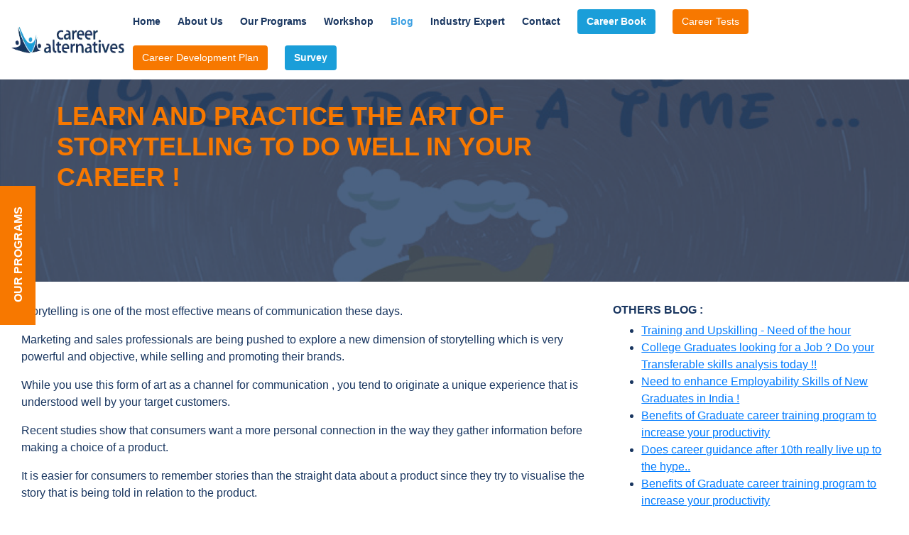

--- FILE ---
content_type: text/html; charset=UTF-8
request_url: https://www.careeralternatives.in/blog-details.php?blog=Learn-and-practice-the-art-of-Storytelling
body_size: 7281
content:
<!DOCTYPE html>
<html lang="en">

<head>
  <meta charset="utf-8">
  <meta http-equiv="X-UA-Compatible" content="IE=edge">
  <meta name="viewport" content="viewport-fit=cover,width=device-width,initial-scale=1,minimum-scale=1,maximum-scale=1,user-scalable=no">
  <meta name="author" content="">
  <link rel="icon" type="image/png" href="favicon.ico">
  <link rel="stylesheet" href="https://cdnjs.cloudflare.com/ajax/libs/font-awesome/4.7.0/css/font-awesome.css">
  <link rel="stylesheet" href="https://cdnjs.cloudflare.com/ajax/libs/twitter-bootstrap/4.4.1/css/bootstrap.min.css">
  <link rel="stylesheet" href="https://cdnjs.cloudflare.com/ajax/libs/OwlCarousel2/2.3.4/assets/owl.carousel.min.css">
  <link rel="stylesheet" href="./assets/css/owl.carousel.min.css">
  <link rel="stylesheet" href="./assets/css/custom.css">
  <script src="https://code.jquery.com/jquery-3.7.1.min.js"></script>
  <script src="./assets/js/owl.carousel.min.js"></script>
  <script src="./assets/js/particles.js"></script>
  <script src="//cdn.jsdelivr.net/npm/sweetalert2@11"></script>
  <script>
    ! function(e, t, n, c, o, a, f) {
      e.fbq || (o = e.fbq = function() {
        o.callMethod ? o.callMethod.apply(o, arguments) : o.queue.push(arguments)
      }, e._fbq || (e._fbq = o), (o.push = o).loaded = !0, o.version = "2.0", o.queue = [], (a = t.createElement(n)).async = !0, a.src = "https://connect.facebook.net/en_US/fbevents.js", (f = t.getElementsByTagName(n)[0]).parentNode.insertBefore(a, f))
    }(window, document, "script"), fbq("init", "568469978390949"), fbq("track", "PageView")
  </script><noscript><img height="1" width="1" style="display:none" src="https://www.facebook.com/tr?id=568469978390949&ev=PageView&noscript=1"></noscript>
  <script>
    function get_contact() {
      for (var e, t, r, n = document.contact_form, d = n.elements.length, l = 0; l < d; l++)
        if ("hidden" != n.elements[l].type)
          if (e = n.elements[l].value, r = n.elements[l].name, "required" == n.elements[l].getAttribute("validate")) {
            if (t = n.elements[l].getAttribute("label"), -1 == e.search(/\S/)) return document.getElementById(r).style.border = "2px solid red", document.getElementById(r + "_error").style.display = "", document.getElementById(r + "_error").innerHTML = t + " is required.", document.getElementById(r).focus(), !1;
            if ("contact_email" == r) {
              if (!/^([a-z0-9A-Z_\.\-])+\@(([a-z0-9A-Z\-])+\.)+([a-zA-Z0-9]{2,4})+$/.test(e)) return document.getElementById(r).style.border = "2px solid red", document.getElementById(r + "_error").style.display = "", document.getElementById(r + "_error").innerHTML = "Please Enter Valid Email", document.getElementById(r).focus(), !1;
              document.getElementById(r + "_error").style.display = "none", document.getElementById(r).style.border = "", document.getElementById(r + "_error").innerHTML = ""
            } else document.getElementById(r + "_error").style.display = "none", document.getElementById(r).style.border = "", document.getElementById(r + "_error").innerHTML = ""
          } else if ("gender" == r) {
        var o = $('input[name="gender"]:checked').val();
        console.log(o), void 0 === o ? (document.getElementById(r + "_error").style.display = "block", document.getElementById(r + "_error").innerHTML = "Please select a gender") : (document.getElementById(r + "_error").style.display = "none", document.getElementById(r + "_error").innerHTML = "")
      }
      if (0 == grecaptcha.getResponse().length) return $("#error_captcha").html("Captcha is required."), document.getElementById("error_captcha").style.display = "", !1;
      document.getElementById("error_captcha").style.display = "none", $("#error_captcha").html(""), n.submit()
    }
  </script>
  <script src="https://www.google.com/recaptcha/api.js"></script>
  <style>
    .header .btn1 {
      background: #1a9ed9;
      color: #fff;
      font-weight: 600;
    }

    .header .btn2 {
      background: #f77800;
      color: #fff
    }

    .nav {
      align-items: center
    }

    .header .nav-link {
      padding: .5rem .75rem !important
    }

    .header img {
      width: 160px
    }

    .navBar {
      text-transform: inherit !important;
      font-size: .85rem
    }

    .header.header-fixed {
      padding: 5px 0
    }
  </style><!-- Google tag (gtag.js) -->
  <script async src="https://www.googletagmanager.com/gtag/js?id=G-ELTXQ346XS"></script>
  <script>
    window.dataLayer = window.dataLayer || [];

    function gtag() {
      dataLayer.push(arguments);
    }
    gtag('js', new Date());

    gtag('config', 'G-ELTXQ346XS');
  </script>
  <meta name="google-site-verification" content="tMa9cSVFv2jYYfSH7e_BoUX3K8IKWB0z1MgQjKj7Nqc" />
</head>

<body>
  
  <!-- ##### SEO META SECTION START ##### ------>

  <title>Need of career Counselling | Get career advice | Career support - Career Alternatives</title>
  <meta name="description" content="Looking for a perfect professional guidance? Get career advice and career support through proper career counselling procedures from Career Alternatives.">
  <meta name="keywords" content="career counselling, career support, career advice, career path, career guidance">
  <meta name="Author" content="Careeralternatives">
  <meta name="Owner" content="Careeralternatives">
  <meta name="rating" content="General">
  <meta name="copyright" content="careeralternatives">
  <meta name="revisit-after" content="30 days">
  <meta name="ROBOTS" content="ALL">
  <meta name="Creator" content="careeralternatives">
  <link rel="publisher" href="https://careeralternatives.in/">
  <meta name="twitter:card" content="summary">
  <meta name="twitter:site" content="@careeralternatives.in">
  <meta name="twitter:creator" content="@careeralternatives.in" />
  <meta name="twitter:title" content="Need of career Counselling | Get career advice | Career support - Career Alternatives">
  <meta name="twitter:description" content="Looking for a perfect professional guidance? Get career advice and career support through proper career counselling procedures from Career Alternatives.">
  <meta property="og:locale" content="en_US" />
  <meta property="og:title" content="Need of career Counselling | Get career advice | Career support - Career Alternatives" />
  <meta property="og:description" content="Looking for a perfect professional guidance? Get career advice and career support through proper career counselling procedures from Career Alternatives." />
  <meta property="og:type" content="website" />
  <meta property="og:url" content="https://careeralternatives.in/" />
  <meta property="og:image" content="<br />
<b>Notice</b>:  Undefined variable: get_dynamic_image in <b>/home/u323749665/domains/careeralternatives.in/public_html/includes/header.php</b> on line <b>156</b><br />
" />
  <meta property="og:site_name" content="Career Alternatives" />

  <!-- ##### SEO META SECTION END ##### ------>

   <header class="header header-fixed tr3">
    <div class="container">
      <div class="display-flex v-center"><button class="navBtn"><span></span><span></span><span></span></button>  <a class="nav-brand tr3" href=""><a href="/"><img src="https://www.careeralternatives.in/assets/images/logonew.webp"></a>  <div class="navBar align-right"><button class="navClose">&times;</button>
            <ul class="nav navMenu">
              <li class="nav-item "><a class="nav-link" href="/">Home</a></li>
              <li class="nav-item "><a class="nav-link" href="about-us.php">About Us</a></li>
              <li class="nav-item "><a class="nav-link" href="training-program.php">Our Programs</a></li>
              <li class="nav-item "><a class="nav-link" href="workshop.php">Workshop</a></li>
              <li class="nav-item active"><a class="nav-link" href="blog.php">Blog</a></li>
              <li class="nav-item"><a class="nav-link" href="industry-mentors.php">Industry Expert</a></li>
              <li class="nav-item"><a class="nav-link" href="/#contact">Contact</a></li>
              <li class="nav-item "><a class="nav-link" href="careerpath.php"><button class="btn btn1">Career Book</button></a></li>
              <li class="nav-item" ><a class="nav-link" href="careertests.php"><button class="btn btn2">Career Tests</button></a></li>
              <li class="nav-item" ><a class="nav-link" href="career-development-plan.php"><button class="btn btn2">Career Development Plan</button></a></li>
              <li class="nav-item"><a class="nav-link" href="https://www.careeralternatives.in/survey"><button class="btn btn1">Survey</button></a></li>

            </ul>
          </div>
      </div>
    </div>
  </header> 
    <section class="banner" style="z-index: 0">
      <img class="img-fluid" src="./assets/images/blog/Learn-and-practice.png" alt=""/>
      <div class="bannerCaption">
        <div class="container">
          <div class="row">
            <div class="col-lg-8 col-md-8">
            <div class="order-first-md align-self-center text-white" style="max-width:100%">
            <div class="bannerTitle">
              <!-- <h4>Give Right Direction to</h4> -->
              <h1 class="tr3 bold">Learn and practice the art of Storytelling to do well in your Career !</h1>
            </div>
          </div>
            </div>
          </div>
        </div>
      </div>
    </section>

    <section class="section">
      <div class="container">
        <div class="row">
          <div class="col-md-8">
                            <p>Storytelling is one of the most effective means of communication these days.</p>

                  <p>Marketing and sales professionals are being pushed to explore a new dimension of storytelling which is very powerful and objective, while selling and promoting their brands.</p>

                  <p>While you use this form of art as a channel for communication , you tend to originate a unique experience that is understood well by your target customers.</p>

                  <p>Recent studies show that consumers want a more personal connection in the way they gather information before making a choice of a product.</p>

                  <p>It is easier for consumers to remember stories than the straight data about a product since they try to visualise the story that is being told in relation to the product.</p>
                  
                  <p style="font-weight:bold;">The skills that you develop with Storytelling are:</p>
                  
                  <ul class="list" style="max-width: 600px">
                    <li>Communication Skills</li>
                    <li>Verbal Proficiency</li>
                    <li>Listening skills</li>
                    <li>Creative Skills</li>
                </ul>
                  
                  <p>It also enhances your emotional connect with an unknown audience and situations</p>
                  
                  <p style="font-weight:bold;">START NOW !!!</p>
                    
           <div style="padding-bottom:15px;padding-top: 15px;">
              <!-- <a href="career-interest-test.php"><div class="text-center"><img class="img-fluid" src="./assets/images/CM.png"/></div></a> -->
              <div class="text-center top_ad__slides ad_slides_hidden" onclick='window.location.href = "career-interest-test.php"'><img class="img-fluid" src="./assets/images/sm_top_career_assessment_test.png"></div>
                <div class="text-center top_ad__slides ad_slides_hidden" onclick='window.location.href = "apitudetest.php"'><img class="img-fluid" src="./assets/images/sm_top_career_aptitude_test.png"></div>
            </div>
          </div>
          <div class="col-md-4">
            <h6><span class="bold">OTHERS BLOG :</span></h6>
            <ul>
                                  <li><a href="blog-details.php?blog=Training-and-Upskilling-Need-of-the-hour" style="text-decoration: underline;">Training and Upskilling - Need of the hour</a></li>
                                    <li><a href="blog-details.php?blog=College-Graduates-looking-for-a-Job" style="text-decoration: underline;">College Graduates looking for a Job ? Do your Transferable skills analysis today !!</a></li>
                                     <li><a href="blog-details.php?blog=Need-to-enhance-Employability-Skills-of-New-Graduates-in-India" style="text-decoration: underline;">Need to enhance Employability Skills of New Graduates in India !</a></li>
                                   <li><a href="blog-details.php?blog=benefits-of-graduate-career-training-program-to-increase-your-productivity" style="text-decoration: underline;">Benefits of Graduate career training program to increase your productivity</a></li>
                                   <li><a href="blog-details.php?blog=does-career-guidance-after-10th-really-live-up-to-the-hype" style="text-decoration: underline;">Does career guidance after 10th really live up to the hype..</a></li>
                                   <li><a href="blog-details.php?blog=All-inclusive-career-guidance-for-secondary-school-students-to-tay-on-the-right-path" style="text-decoration: underline;">Benefits of Graduate career training program to increase your productivity</a></li>
                          </ul>

<div class="program-form FormBdr">
                   
                  
      <form name="contact_form" id="contact_form" method="POST" action="https://www.careeralternatives.in/blog-details.php?blog=Learn-and-practice-the-art-of-Storytelling">
            <input type="hidden" name="mode" id="mode" value="contact_add">
            <input type="hidden" name="pro_id" id="pro_id" value="999">
              <div class="form-group">
                <label class="form-label">Name <sup>*</sup></label>
                <input type="text" class="form-control" name="contact_name" id="contact_name" validate="required" label="Your Name" placeholder="Enter your name"/>
                <span id="contact_name_error" style="color:red;display:none;"></span>
              </div>
              <div class="form-group">
                <label class="form-label">Email <sup>*</sup></label>
                <input type="text" class="form-control" name="contact_email" id="contact_email" validate="required" label="Your Email" placeholder="Enter your email address"/>
                <span id="contact_email_error" style="color:red;display:none;"></span>
              </div>
              <div class="form-group">
                <label class="form-label">Phone <sup>*</sup></label>
                <input type="text" class="form-control" name="contact_phone" id="contact_phone" validate="required" label="Phone Number" placeholder="Enter your phone number"/>
                <span id="contact_phone_error" style="color:red;display:none;"></span>
              </div>
              <div class="form-group">
                <label class="form-label">Message </label>
                <textarea class="form-control" rows="4" name="contact_message" id="contact_message" validate="required" label="Message" placeholder="Write your message here"></textarea>
                <span id="contact_message_error" style="color:red;display:none;"></span>
              </div>
              <div class="form-group">
                <label class="form-label">Security Check </label>
                <span id="error_captcha" style="color:red;display:none;"></span>
                <div class="g-recaptcha" data-sitekey="6LdPy-QUAAAAAL-EX5ckBWH_NJ8kVl7KMzukkY6p"></div>
              </div>
              <div>
                <input name="" type="button" value="SUBMIT" class="btn btn-light btn-min-width" onclick="get_contact();"/>
                <!--<button class="btn btn-primary" onclick="contact_message();">Submit</button>-->
              </div>
        </form>
 </div>
     <!--<div class="m-b-lg">
                      <label class="text-gray">Payment accepted</label>
                      <div class="pay-option"><img src="./assets/images/payment-option.png" class="img-fluid" /></div>
                    </div>-->            
          </div>
        </div>
       
      </div>
    </section>

    <div class="float-program">
      <div class="btn-program-wrap"><button class="btn btn-program">Our Programs</button></div>
      <div class="program-grid">
        <div class="row">
          <div class="col-lg-3 col-md-6">
            <div class="pg-item">
             <a href="https://careeralternatives.in/training-program.php#pro1" style="color:#193660;">
             <div class="img-wrap"><img class="img-fluid" src="./assets/images/Career-Guidance-and-Counselling.png"/></div>
              <div class="pg-title">Career Guidance & Counselling (School Students)</div></a>
            </div>
          </div>
          
          <div class="col-lg-3 col-md-6">
            <div class="pg-item">
             <a href="https://careeralternatives.in/training-program.php#pro2" style="color:#193660;">
             <div class="img-wrap"><img class="img-fluid" src="./assets/images/Career-and-Job-Skills-Development.png"/></div>
              <div class="pg-title">Career & Job Skills Development (Graduates & Undergraduates)</div></a>
            </div>
          </div>
          
          <div class="col-lg-3 col-md-6">
            <div class="pg-item">
             <a href="https://careeralternatives.in/training-program.php#pro3" style="color:#193660;">
             <div class="img-wrap"><img class="img-fluid" src="./assets/images/img-3.jpg"/></div>
              <div class="pg-title">Training Programs (Working Professionals)</div></a>
            </div>
          </div>
          
          <div class="col-lg-3 col-md-6">
            <div class="pg-item">
             <a href="https://careeralternatives.in/training-program.php#pro4" style="color:#193660;">
             <div class="img-wrap"><img class="img-fluid" src="./assets/images/img-4.jpg"/></div>
              <div class="pg-title">Workshops (Educational Institutions)</div></a>
            </div>
          </div>
          
        </div>
      </div>
    </div><footer class="footer"><div class="container"><div class="row"><div class="col-md-4"><h5>Company</h5><ul class="footerNav column-2 display-flex flex-wrap"><li><a href="/">Home</a></li><li><a href="#">Gallery</a></li><li><a href="#">Course</a></li><li><a href="blog.php">Blog</a></li><li><a href="workshop.php">Workshop</a></li><li><a href="/#contact">Contact</a></li></ul></div><div class="col-md-2 col-6"><h5>Explore</h5><ul class="footerNav"><li><a href="about-us.php#who-we-are">WHO WE ARE?</a></li><li><a href="about-us.php#our-team">OUR TEAM</a></li><li><a href="about-us.php#our-objective">OUR OBJECTIVES</a></li></ul></div><div class="col-md-2 col-6"><h5>Legal</h5><ul class="footerNav"><li><a href="privacy-policy.php">Privacy Policy</a></li><li><a href="privacy-policy.php#Disclaimer">Disclaimer</a></li><li><a href="sitemap.xml">Sitemap</a></li></ul></div><div class="col-md-4 text-right hide-sm"><div><img src="./assets/images/footer-logo.png" alt=""></div></div></div><div class="footerBtm display-flex flex-wrap"><ul class="footerSocial"><li><a href="https://www.facebook.com/CareerAlternatives/" target="_blank"><i class="fa fa-facebook" aria-hidden="true"></i></a></li><li><a href="https://www.instagram.com/careeralternatives/" target="_blank"><i class="fa fa-instagram" aria-hidden="true"></i></a></li><li><a href="https://www.linkedin.com/company/careeralternatives/" target="_blank"><i class="fa fa-linkedin" aria-hidden="true"></i></a></li><li><a href="https://www.youtube.com/@careeralternatives" target="_blank"><i class="fa fa-youtube" aria-hidden="true"></i></a></li><li><a href="https://twitter.com/CAMC_hr" target="_blank"><i class="fa fa-twitter" aria-hidden="true"></i></a></li></ul><p class="copyright align-right">&copy; Career alternatives 2020 All Rights Reserved.</p></div></div></footer><script src="https://cdnjs.cloudflare.com/ajax/libs/twitter-bootstrap/4.4.1/js/bootstrap.min.js"></script><script src="https://cdnjs.cloudflare.com/ajax/libs/OwlCarousel2/2.3.4/owl.carousel.min.js"></script><script src="./assets/js/custom.js"></script>

<script>

    addEventListener("load",() => { 
        var index = 0;
        const slides = document.querySelectorAll(".top_ad__slides");
        const classHide = "ad_slides_hidden", count = slides.length;
        nextSlide();
        function nextSlide() {
            slides[(index ++) % count].classList.add(classHide);
            slides[index % count].classList.remove(classHide);
            setTimeout(nextSlide, 3000);
        }
    });

    addEventListener("load",() => { 
        var index = 0;
        const slides = document.querySelectorAll(".btm_ad__slides");
        const classHide = "ad_slides_hidden", count = slides.length;
        nextSlide();
        function nextSlide() {
            slides[(index ++) % count].classList.add(classHide);
            slides[index % count].classList.remove(classHide);
            setTimeout(nextSlide, 3000);
        }
    });

    addEventListener("load",() => { 
        var index = 0;
        const slides = document.querySelectorAll(".left_ad__slides");
        const classHide = "ad_slides_hidden", count = slides.length;
        nextSlide();
        function nextSlide() {
            slides[(index ++) % count].classList.add(classHide);
            slides[index % count].classList.remove(classHide);
            setTimeout(nextSlide, 3000);
        }
    });


    addEventListener("load",() => { 
        var index = 0;
        const slides = document.querySelectorAll(".right_ad__slides");
        const classHide = "ad_slides_hidden", count = slides.length;
        nextSlide();
        function nextSlide() {
            slides[(index ++) % count].classList.add(classHide);
            slides[index % count].classList.remove(classHide);
            setTimeout(nextSlide, 3000);
        }
    });
    

      $(".navBtn").click(function(){
        $(".navBar").css("left", "0px");
      });
      $(".navClose").click(function(){
        $(".navBar").css("left", "-246px");
      });


      sliderInit();
      $('.lightBox').venobox({
            numeratio: true,
            border: '20px',
            infinigall: true,
      });

    $('.venoboxinline').venobox({
        numeratio: true,
        framewidth: '600px',
        frameheight: 'auto',
        border: '10px',
        bgcolor: '#000',
        titleattr: 'data-title',
        infinigall: true
    });
    var successCount = 3000, runningCount = 5000, completedCount = 2000, sessionCount=2500;
    var initFactAmount = false;
    $(window).scroll(function(){
      var trgtId = $('#achievement'), hT = trgtId.offset().top,
          hH = trgtId.height(),
          wH = $(window).height(),
          wS = $(this).scrollTop();
      if (wS > (hT+hH-(wH)) && !initFactAmount){
          initFactAmount = true;
          // cAmount = 12300; 
          // fullCase = 98;
          // caseClosed = 52170;
          dataIncrease('runningProject', runningCount);
          dataIncrease('successRate', successCount);
          dataIncrease('completeProject', completedCount);
          dataIncrease('completeSession', sessionCount);
      }
    });</script>

--- FILE ---
content_type: text/html; charset=utf-8
request_url: https://www.google.com/recaptcha/api2/anchor?ar=1&k=6LdPy-QUAAAAAL-EX5ckBWH_NJ8kVl7KMzukkY6p&co=aHR0cHM6Ly93d3cuY2FyZWVyYWx0ZXJuYXRpdmVzLmluOjQ0Mw..&hl=en&v=7gg7H51Q-naNfhmCP3_R47ho&size=normal&anchor-ms=20000&execute-ms=30000&cb=47limr53wc9j
body_size: 48919
content:
<!DOCTYPE HTML><html dir="ltr" lang="en"><head><meta http-equiv="Content-Type" content="text/html; charset=UTF-8">
<meta http-equiv="X-UA-Compatible" content="IE=edge">
<title>reCAPTCHA</title>
<style type="text/css">
/* cyrillic-ext */
@font-face {
  font-family: 'Roboto';
  font-style: normal;
  font-weight: 400;
  font-stretch: 100%;
  src: url(//fonts.gstatic.com/s/roboto/v48/KFO7CnqEu92Fr1ME7kSn66aGLdTylUAMa3GUBHMdazTgWw.woff2) format('woff2');
  unicode-range: U+0460-052F, U+1C80-1C8A, U+20B4, U+2DE0-2DFF, U+A640-A69F, U+FE2E-FE2F;
}
/* cyrillic */
@font-face {
  font-family: 'Roboto';
  font-style: normal;
  font-weight: 400;
  font-stretch: 100%;
  src: url(//fonts.gstatic.com/s/roboto/v48/KFO7CnqEu92Fr1ME7kSn66aGLdTylUAMa3iUBHMdazTgWw.woff2) format('woff2');
  unicode-range: U+0301, U+0400-045F, U+0490-0491, U+04B0-04B1, U+2116;
}
/* greek-ext */
@font-face {
  font-family: 'Roboto';
  font-style: normal;
  font-weight: 400;
  font-stretch: 100%;
  src: url(//fonts.gstatic.com/s/roboto/v48/KFO7CnqEu92Fr1ME7kSn66aGLdTylUAMa3CUBHMdazTgWw.woff2) format('woff2');
  unicode-range: U+1F00-1FFF;
}
/* greek */
@font-face {
  font-family: 'Roboto';
  font-style: normal;
  font-weight: 400;
  font-stretch: 100%;
  src: url(//fonts.gstatic.com/s/roboto/v48/KFO7CnqEu92Fr1ME7kSn66aGLdTylUAMa3-UBHMdazTgWw.woff2) format('woff2');
  unicode-range: U+0370-0377, U+037A-037F, U+0384-038A, U+038C, U+038E-03A1, U+03A3-03FF;
}
/* math */
@font-face {
  font-family: 'Roboto';
  font-style: normal;
  font-weight: 400;
  font-stretch: 100%;
  src: url(//fonts.gstatic.com/s/roboto/v48/KFO7CnqEu92Fr1ME7kSn66aGLdTylUAMawCUBHMdazTgWw.woff2) format('woff2');
  unicode-range: U+0302-0303, U+0305, U+0307-0308, U+0310, U+0312, U+0315, U+031A, U+0326-0327, U+032C, U+032F-0330, U+0332-0333, U+0338, U+033A, U+0346, U+034D, U+0391-03A1, U+03A3-03A9, U+03B1-03C9, U+03D1, U+03D5-03D6, U+03F0-03F1, U+03F4-03F5, U+2016-2017, U+2034-2038, U+203C, U+2040, U+2043, U+2047, U+2050, U+2057, U+205F, U+2070-2071, U+2074-208E, U+2090-209C, U+20D0-20DC, U+20E1, U+20E5-20EF, U+2100-2112, U+2114-2115, U+2117-2121, U+2123-214F, U+2190, U+2192, U+2194-21AE, U+21B0-21E5, U+21F1-21F2, U+21F4-2211, U+2213-2214, U+2216-22FF, U+2308-230B, U+2310, U+2319, U+231C-2321, U+2336-237A, U+237C, U+2395, U+239B-23B7, U+23D0, U+23DC-23E1, U+2474-2475, U+25AF, U+25B3, U+25B7, U+25BD, U+25C1, U+25CA, U+25CC, U+25FB, U+266D-266F, U+27C0-27FF, U+2900-2AFF, U+2B0E-2B11, U+2B30-2B4C, U+2BFE, U+3030, U+FF5B, U+FF5D, U+1D400-1D7FF, U+1EE00-1EEFF;
}
/* symbols */
@font-face {
  font-family: 'Roboto';
  font-style: normal;
  font-weight: 400;
  font-stretch: 100%;
  src: url(//fonts.gstatic.com/s/roboto/v48/KFO7CnqEu92Fr1ME7kSn66aGLdTylUAMaxKUBHMdazTgWw.woff2) format('woff2');
  unicode-range: U+0001-000C, U+000E-001F, U+007F-009F, U+20DD-20E0, U+20E2-20E4, U+2150-218F, U+2190, U+2192, U+2194-2199, U+21AF, U+21E6-21F0, U+21F3, U+2218-2219, U+2299, U+22C4-22C6, U+2300-243F, U+2440-244A, U+2460-24FF, U+25A0-27BF, U+2800-28FF, U+2921-2922, U+2981, U+29BF, U+29EB, U+2B00-2BFF, U+4DC0-4DFF, U+FFF9-FFFB, U+10140-1018E, U+10190-1019C, U+101A0, U+101D0-101FD, U+102E0-102FB, U+10E60-10E7E, U+1D2C0-1D2D3, U+1D2E0-1D37F, U+1F000-1F0FF, U+1F100-1F1AD, U+1F1E6-1F1FF, U+1F30D-1F30F, U+1F315, U+1F31C, U+1F31E, U+1F320-1F32C, U+1F336, U+1F378, U+1F37D, U+1F382, U+1F393-1F39F, U+1F3A7-1F3A8, U+1F3AC-1F3AF, U+1F3C2, U+1F3C4-1F3C6, U+1F3CA-1F3CE, U+1F3D4-1F3E0, U+1F3ED, U+1F3F1-1F3F3, U+1F3F5-1F3F7, U+1F408, U+1F415, U+1F41F, U+1F426, U+1F43F, U+1F441-1F442, U+1F444, U+1F446-1F449, U+1F44C-1F44E, U+1F453, U+1F46A, U+1F47D, U+1F4A3, U+1F4B0, U+1F4B3, U+1F4B9, U+1F4BB, U+1F4BF, U+1F4C8-1F4CB, U+1F4D6, U+1F4DA, U+1F4DF, U+1F4E3-1F4E6, U+1F4EA-1F4ED, U+1F4F7, U+1F4F9-1F4FB, U+1F4FD-1F4FE, U+1F503, U+1F507-1F50B, U+1F50D, U+1F512-1F513, U+1F53E-1F54A, U+1F54F-1F5FA, U+1F610, U+1F650-1F67F, U+1F687, U+1F68D, U+1F691, U+1F694, U+1F698, U+1F6AD, U+1F6B2, U+1F6B9-1F6BA, U+1F6BC, U+1F6C6-1F6CF, U+1F6D3-1F6D7, U+1F6E0-1F6EA, U+1F6F0-1F6F3, U+1F6F7-1F6FC, U+1F700-1F7FF, U+1F800-1F80B, U+1F810-1F847, U+1F850-1F859, U+1F860-1F887, U+1F890-1F8AD, U+1F8B0-1F8BB, U+1F8C0-1F8C1, U+1F900-1F90B, U+1F93B, U+1F946, U+1F984, U+1F996, U+1F9E9, U+1FA00-1FA6F, U+1FA70-1FA7C, U+1FA80-1FA89, U+1FA8F-1FAC6, U+1FACE-1FADC, U+1FADF-1FAE9, U+1FAF0-1FAF8, U+1FB00-1FBFF;
}
/* vietnamese */
@font-face {
  font-family: 'Roboto';
  font-style: normal;
  font-weight: 400;
  font-stretch: 100%;
  src: url(//fonts.gstatic.com/s/roboto/v48/KFO7CnqEu92Fr1ME7kSn66aGLdTylUAMa3OUBHMdazTgWw.woff2) format('woff2');
  unicode-range: U+0102-0103, U+0110-0111, U+0128-0129, U+0168-0169, U+01A0-01A1, U+01AF-01B0, U+0300-0301, U+0303-0304, U+0308-0309, U+0323, U+0329, U+1EA0-1EF9, U+20AB;
}
/* latin-ext */
@font-face {
  font-family: 'Roboto';
  font-style: normal;
  font-weight: 400;
  font-stretch: 100%;
  src: url(//fonts.gstatic.com/s/roboto/v48/KFO7CnqEu92Fr1ME7kSn66aGLdTylUAMa3KUBHMdazTgWw.woff2) format('woff2');
  unicode-range: U+0100-02BA, U+02BD-02C5, U+02C7-02CC, U+02CE-02D7, U+02DD-02FF, U+0304, U+0308, U+0329, U+1D00-1DBF, U+1E00-1E9F, U+1EF2-1EFF, U+2020, U+20A0-20AB, U+20AD-20C0, U+2113, U+2C60-2C7F, U+A720-A7FF;
}
/* latin */
@font-face {
  font-family: 'Roboto';
  font-style: normal;
  font-weight: 400;
  font-stretch: 100%;
  src: url(//fonts.gstatic.com/s/roboto/v48/KFO7CnqEu92Fr1ME7kSn66aGLdTylUAMa3yUBHMdazQ.woff2) format('woff2');
  unicode-range: U+0000-00FF, U+0131, U+0152-0153, U+02BB-02BC, U+02C6, U+02DA, U+02DC, U+0304, U+0308, U+0329, U+2000-206F, U+20AC, U+2122, U+2191, U+2193, U+2212, U+2215, U+FEFF, U+FFFD;
}
/* cyrillic-ext */
@font-face {
  font-family: 'Roboto';
  font-style: normal;
  font-weight: 500;
  font-stretch: 100%;
  src: url(//fonts.gstatic.com/s/roboto/v48/KFO7CnqEu92Fr1ME7kSn66aGLdTylUAMa3GUBHMdazTgWw.woff2) format('woff2');
  unicode-range: U+0460-052F, U+1C80-1C8A, U+20B4, U+2DE0-2DFF, U+A640-A69F, U+FE2E-FE2F;
}
/* cyrillic */
@font-face {
  font-family: 'Roboto';
  font-style: normal;
  font-weight: 500;
  font-stretch: 100%;
  src: url(//fonts.gstatic.com/s/roboto/v48/KFO7CnqEu92Fr1ME7kSn66aGLdTylUAMa3iUBHMdazTgWw.woff2) format('woff2');
  unicode-range: U+0301, U+0400-045F, U+0490-0491, U+04B0-04B1, U+2116;
}
/* greek-ext */
@font-face {
  font-family: 'Roboto';
  font-style: normal;
  font-weight: 500;
  font-stretch: 100%;
  src: url(//fonts.gstatic.com/s/roboto/v48/KFO7CnqEu92Fr1ME7kSn66aGLdTylUAMa3CUBHMdazTgWw.woff2) format('woff2');
  unicode-range: U+1F00-1FFF;
}
/* greek */
@font-face {
  font-family: 'Roboto';
  font-style: normal;
  font-weight: 500;
  font-stretch: 100%;
  src: url(//fonts.gstatic.com/s/roboto/v48/KFO7CnqEu92Fr1ME7kSn66aGLdTylUAMa3-UBHMdazTgWw.woff2) format('woff2');
  unicode-range: U+0370-0377, U+037A-037F, U+0384-038A, U+038C, U+038E-03A1, U+03A3-03FF;
}
/* math */
@font-face {
  font-family: 'Roboto';
  font-style: normal;
  font-weight: 500;
  font-stretch: 100%;
  src: url(//fonts.gstatic.com/s/roboto/v48/KFO7CnqEu92Fr1ME7kSn66aGLdTylUAMawCUBHMdazTgWw.woff2) format('woff2');
  unicode-range: U+0302-0303, U+0305, U+0307-0308, U+0310, U+0312, U+0315, U+031A, U+0326-0327, U+032C, U+032F-0330, U+0332-0333, U+0338, U+033A, U+0346, U+034D, U+0391-03A1, U+03A3-03A9, U+03B1-03C9, U+03D1, U+03D5-03D6, U+03F0-03F1, U+03F4-03F5, U+2016-2017, U+2034-2038, U+203C, U+2040, U+2043, U+2047, U+2050, U+2057, U+205F, U+2070-2071, U+2074-208E, U+2090-209C, U+20D0-20DC, U+20E1, U+20E5-20EF, U+2100-2112, U+2114-2115, U+2117-2121, U+2123-214F, U+2190, U+2192, U+2194-21AE, U+21B0-21E5, U+21F1-21F2, U+21F4-2211, U+2213-2214, U+2216-22FF, U+2308-230B, U+2310, U+2319, U+231C-2321, U+2336-237A, U+237C, U+2395, U+239B-23B7, U+23D0, U+23DC-23E1, U+2474-2475, U+25AF, U+25B3, U+25B7, U+25BD, U+25C1, U+25CA, U+25CC, U+25FB, U+266D-266F, U+27C0-27FF, U+2900-2AFF, U+2B0E-2B11, U+2B30-2B4C, U+2BFE, U+3030, U+FF5B, U+FF5D, U+1D400-1D7FF, U+1EE00-1EEFF;
}
/* symbols */
@font-face {
  font-family: 'Roboto';
  font-style: normal;
  font-weight: 500;
  font-stretch: 100%;
  src: url(//fonts.gstatic.com/s/roboto/v48/KFO7CnqEu92Fr1ME7kSn66aGLdTylUAMaxKUBHMdazTgWw.woff2) format('woff2');
  unicode-range: U+0001-000C, U+000E-001F, U+007F-009F, U+20DD-20E0, U+20E2-20E4, U+2150-218F, U+2190, U+2192, U+2194-2199, U+21AF, U+21E6-21F0, U+21F3, U+2218-2219, U+2299, U+22C4-22C6, U+2300-243F, U+2440-244A, U+2460-24FF, U+25A0-27BF, U+2800-28FF, U+2921-2922, U+2981, U+29BF, U+29EB, U+2B00-2BFF, U+4DC0-4DFF, U+FFF9-FFFB, U+10140-1018E, U+10190-1019C, U+101A0, U+101D0-101FD, U+102E0-102FB, U+10E60-10E7E, U+1D2C0-1D2D3, U+1D2E0-1D37F, U+1F000-1F0FF, U+1F100-1F1AD, U+1F1E6-1F1FF, U+1F30D-1F30F, U+1F315, U+1F31C, U+1F31E, U+1F320-1F32C, U+1F336, U+1F378, U+1F37D, U+1F382, U+1F393-1F39F, U+1F3A7-1F3A8, U+1F3AC-1F3AF, U+1F3C2, U+1F3C4-1F3C6, U+1F3CA-1F3CE, U+1F3D4-1F3E0, U+1F3ED, U+1F3F1-1F3F3, U+1F3F5-1F3F7, U+1F408, U+1F415, U+1F41F, U+1F426, U+1F43F, U+1F441-1F442, U+1F444, U+1F446-1F449, U+1F44C-1F44E, U+1F453, U+1F46A, U+1F47D, U+1F4A3, U+1F4B0, U+1F4B3, U+1F4B9, U+1F4BB, U+1F4BF, U+1F4C8-1F4CB, U+1F4D6, U+1F4DA, U+1F4DF, U+1F4E3-1F4E6, U+1F4EA-1F4ED, U+1F4F7, U+1F4F9-1F4FB, U+1F4FD-1F4FE, U+1F503, U+1F507-1F50B, U+1F50D, U+1F512-1F513, U+1F53E-1F54A, U+1F54F-1F5FA, U+1F610, U+1F650-1F67F, U+1F687, U+1F68D, U+1F691, U+1F694, U+1F698, U+1F6AD, U+1F6B2, U+1F6B9-1F6BA, U+1F6BC, U+1F6C6-1F6CF, U+1F6D3-1F6D7, U+1F6E0-1F6EA, U+1F6F0-1F6F3, U+1F6F7-1F6FC, U+1F700-1F7FF, U+1F800-1F80B, U+1F810-1F847, U+1F850-1F859, U+1F860-1F887, U+1F890-1F8AD, U+1F8B0-1F8BB, U+1F8C0-1F8C1, U+1F900-1F90B, U+1F93B, U+1F946, U+1F984, U+1F996, U+1F9E9, U+1FA00-1FA6F, U+1FA70-1FA7C, U+1FA80-1FA89, U+1FA8F-1FAC6, U+1FACE-1FADC, U+1FADF-1FAE9, U+1FAF0-1FAF8, U+1FB00-1FBFF;
}
/* vietnamese */
@font-face {
  font-family: 'Roboto';
  font-style: normal;
  font-weight: 500;
  font-stretch: 100%;
  src: url(//fonts.gstatic.com/s/roboto/v48/KFO7CnqEu92Fr1ME7kSn66aGLdTylUAMa3OUBHMdazTgWw.woff2) format('woff2');
  unicode-range: U+0102-0103, U+0110-0111, U+0128-0129, U+0168-0169, U+01A0-01A1, U+01AF-01B0, U+0300-0301, U+0303-0304, U+0308-0309, U+0323, U+0329, U+1EA0-1EF9, U+20AB;
}
/* latin-ext */
@font-face {
  font-family: 'Roboto';
  font-style: normal;
  font-weight: 500;
  font-stretch: 100%;
  src: url(//fonts.gstatic.com/s/roboto/v48/KFO7CnqEu92Fr1ME7kSn66aGLdTylUAMa3KUBHMdazTgWw.woff2) format('woff2');
  unicode-range: U+0100-02BA, U+02BD-02C5, U+02C7-02CC, U+02CE-02D7, U+02DD-02FF, U+0304, U+0308, U+0329, U+1D00-1DBF, U+1E00-1E9F, U+1EF2-1EFF, U+2020, U+20A0-20AB, U+20AD-20C0, U+2113, U+2C60-2C7F, U+A720-A7FF;
}
/* latin */
@font-face {
  font-family: 'Roboto';
  font-style: normal;
  font-weight: 500;
  font-stretch: 100%;
  src: url(//fonts.gstatic.com/s/roboto/v48/KFO7CnqEu92Fr1ME7kSn66aGLdTylUAMa3yUBHMdazQ.woff2) format('woff2');
  unicode-range: U+0000-00FF, U+0131, U+0152-0153, U+02BB-02BC, U+02C6, U+02DA, U+02DC, U+0304, U+0308, U+0329, U+2000-206F, U+20AC, U+2122, U+2191, U+2193, U+2212, U+2215, U+FEFF, U+FFFD;
}
/* cyrillic-ext */
@font-face {
  font-family: 'Roboto';
  font-style: normal;
  font-weight: 900;
  font-stretch: 100%;
  src: url(//fonts.gstatic.com/s/roboto/v48/KFO7CnqEu92Fr1ME7kSn66aGLdTylUAMa3GUBHMdazTgWw.woff2) format('woff2');
  unicode-range: U+0460-052F, U+1C80-1C8A, U+20B4, U+2DE0-2DFF, U+A640-A69F, U+FE2E-FE2F;
}
/* cyrillic */
@font-face {
  font-family: 'Roboto';
  font-style: normal;
  font-weight: 900;
  font-stretch: 100%;
  src: url(//fonts.gstatic.com/s/roboto/v48/KFO7CnqEu92Fr1ME7kSn66aGLdTylUAMa3iUBHMdazTgWw.woff2) format('woff2');
  unicode-range: U+0301, U+0400-045F, U+0490-0491, U+04B0-04B1, U+2116;
}
/* greek-ext */
@font-face {
  font-family: 'Roboto';
  font-style: normal;
  font-weight: 900;
  font-stretch: 100%;
  src: url(//fonts.gstatic.com/s/roboto/v48/KFO7CnqEu92Fr1ME7kSn66aGLdTylUAMa3CUBHMdazTgWw.woff2) format('woff2');
  unicode-range: U+1F00-1FFF;
}
/* greek */
@font-face {
  font-family: 'Roboto';
  font-style: normal;
  font-weight: 900;
  font-stretch: 100%;
  src: url(//fonts.gstatic.com/s/roboto/v48/KFO7CnqEu92Fr1ME7kSn66aGLdTylUAMa3-UBHMdazTgWw.woff2) format('woff2');
  unicode-range: U+0370-0377, U+037A-037F, U+0384-038A, U+038C, U+038E-03A1, U+03A3-03FF;
}
/* math */
@font-face {
  font-family: 'Roboto';
  font-style: normal;
  font-weight: 900;
  font-stretch: 100%;
  src: url(//fonts.gstatic.com/s/roboto/v48/KFO7CnqEu92Fr1ME7kSn66aGLdTylUAMawCUBHMdazTgWw.woff2) format('woff2');
  unicode-range: U+0302-0303, U+0305, U+0307-0308, U+0310, U+0312, U+0315, U+031A, U+0326-0327, U+032C, U+032F-0330, U+0332-0333, U+0338, U+033A, U+0346, U+034D, U+0391-03A1, U+03A3-03A9, U+03B1-03C9, U+03D1, U+03D5-03D6, U+03F0-03F1, U+03F4-03F5, U+2016-2017, U+2034-2038, U+203C, U+2040, U+2043, U+2047, U+2050, U+2057, U+205F, U+2070-2071, U+2074-208E, U+2090-209C, U+20D0-20DC, U+20E1, U+20E5-20EF, U+2100-2112, U+2114-2115, U+2117-2121, U+2123-214F, U+2190, U+2192, U+2194-21AE, U+21B0-21E5, U+21F1-21F2, U+21F4-2211, U+2213-2214, U+2216-22FF, U+2308-230B, U+2310, U+2319, U+231C-2321, U+2336-237A, U+237C, U+2395, U+239B-23B7, U+23D0, U+23DC-23E1, U+2474-2475, U+25AF, U+25B3, U+25B7, U+25BD, U+25C1, U+25CA, U+25CC, U+25FB, U+266D-266F, U+27C0-27FF, U+2900-2AFF, U+2B0E-2B11, U+2B30-2B4C, U+2BFE, U+3030, U+FF5B, U+FF5D, U+1D400-1D7FF, U+1EE00-1EEFF;
}
/* symbols */
@font-face {
  font-family: 'Roboto';
  font-style: normal;
  font-weight: 900;
  font-stretch: 100%;
  src: url(//fonts.gstatic.com/s/roboto/v48/KFO7CnqEu92Fr1ME7kSn66aGLdTylUAMaxKUBHMdazTgWw.woff2) format('woff2');
  unicode-range: U+0001-000C, U+000E-001F, U+007F-009F, U+20DD-20E0, U+20E2-20E4, U+2150-218F, U+2190, U+2192, U+2194-2199, U+21AF, U+21E6-21F0, U+21F3, U+2218-2219, U+2299, U+22C4-22C6, U+2300-243F, U+2440-244A, U+2460-24FF, U+25A0-27BF, U+2800-28FF, U+2921-2922, U+2981, U+29BF, U+29EB, U+2B00-2BFF, U+4DC0-4DFF, U+FFF9-FFFB, U+10140-1018E, U+10190-1019C, U+101A0, U+101D0-101FD, U+102E0-102FB, U+10E60-10E7E, U+1D2C0-1D2D3, U+1D2E0-1D37F, U+1F000-1F0FF, U+1F100-1F1AD, U+1F1E6-1F1FF, U+1F30D-1F30F, U+1F315, U+1F31C, U+1F31E, U+1F320-1F32C, U+1F336, U+1F378, U+1F37D, U+1F382, U+1F393-1F39F, U+1F3A7-1F3A8, U+1F3AC-1F3AF, U+1F3C2, U+1F3C4-1F3C6, U+1F3CA-1F3CE, U+1F3D4-1F3E0, U+1F3ED, U+1F3F1-1F3F3, U+1F3F5-1F3F7, U+1F408, U+1F415, U+1F41F, U+1F426, U+1F43F, U+1F441-1F442, U+1F444, U+1F446-1F449, U+1F44C-1F44E, U+1F453, U+1F46A, U+1F47D, U+1F4A3, U+1F4B0, U+1F4B3, U+1F4B9, U+1F4BB, U+1F4BF, U+1F4C8-1F4CB, U+1F4D6, U+1F4DA, U+1F4DF, U+1F4E3-1F4E6, U+1F4EA-1F4ED, U+1F4F7, U+1F4F9-1F4FB, U+1F4FD-1F4FE, U+1F503, U+1F507-1F50B, U+1F50D, U+1F512-1F513, U+1F53E-1F54A, U+1F54F-1F5FA, U+1F610, U+1F650-1F67F, U+1F687, U+1F68D, U+1F691, U+1F694, U+1F698, U+1F6AD, U+1F6B2, U+1F6B9-1F6BA, U+1F6BC, U+1F6C6-1F6CF, U+1F6D3-1F6D7, U+1F6E0-1F6EA, U+1F6F0-1F6F3, U+1F6F7-1F6FC, U+1F700-1F7FF, U+1F800-1F80B, U+1F810-1F847, U+1F850-1F859, U+1F860-1F887, U+1F890-1F8AD, U+1F8B0-1F8BB, U+1F8C0-1F8C1, U+1F900-1F90B, U+1F93B, U+1F946, U+1F984, U+1F996, U+1F9E9, U+1FA00-1FA6F, U+1FA70-1FA7C, U+1FA80-1FA89, U+1FA8F-1FAC6, U+1FACE-1FADC, U+1FADF-1FAE9, U+1FAF0-1FAF8, U+1FB00-1FBFF;
}
/* vietnamese */
@font-face {
  font-family: 'Roboto';
  font-style: normal;
  font-weight: 900;
  font-stretch: 100%;
  src: url(//fonts.gstatic.com/s/roboto/v48/KFO7CnqEu92Fr1ME7kSn66aGLdTylUAMa3OUBHMdazTgWw.woff2) format('woff2');
  unicode-range: U+0102-0103, U+0110-0111, U+0128-0129, U+0168-0169, U+01A0-01A1, U+01AF-01B0, U+0300-0301, U+0303-0304, U+0308-0309, U+0323, U+0329, U+1EA0-1EF9, U+20AB;
}
/* latin-ext */
@font-face {
  font-family: 'Roboto';
  font-style: normal;
  font-weight: 900;
  font-stretch: 100%;
  src: url(//fonts.gstatic.com/s/roboto/v48/KFO7CnqEu92Fr1ME7kSn66aGLdTylUAMa3KUBHMdazTgWw.woff2) format('woff2');
  unicode-range: U+0100-02BA, U+02BD-02C5, U+02C7-02CC, U+02CE-02D7, U+02DD-02FF, U+0304, U+0308, U+0329, U+1D00-1DBF, U+1E00-1E9F, U+1EF2-1EFF, U+2020, U+20A0-20AB, U+20AD-20C0, U+2113, U+2C60-2C7F, U+A720-A7FF;
}
/* latin */
@font-face {
  font-family: 'Roboto';
  font-style: normal;
  font-weight: 900;
  font-stretch: 100%;
  src: url(//fonts.gstatic.com/s/roboto/v48/KFO7CnqEu92Fr1ME7kSn66aGLdTylUAMa3yUBHMdazQ.woff2) format('woff2');
  unicode-range: U+0000-00FF, U+0131, U+0152-0153, U+02BB-02BC, U+02C6, U+02DA, U+02DC, U+0304, U+0308, U+0329, U+2000-206F, U+20AC, U+2122, U+2191, U+2193, U+2212, U+2215, U+FEFF, U+FFFD;
}

</style>
<link rel="stylesheet" type="text/css" href="https://www.gstatic.com/recaptcha/releases/7gg7H51Q-naNfhmCP3_R47ho/styles__ltr.css">
<script nonce="nDDyidVAvMvLSKoKX26yBA" type="text/javascript">window['__recaptcha_api'] = 'https://www.google.com/recaptcha/api2/';</script>
<script type="text/javascript" src="https://www.gstatic.com/recaptcha/releases/7gg7H51Q-naNfhmCP3_R47ho/recaptcha__en.js" nonce="nDDyidVAvMvLSKoKX26yBA">
      
    </script></head>
<body><div id="rc-anchor-alert" class="rc-anchor-alert"></div>
<input type="hidden" id="recaptcha-token" value="[base64]">
<script type="text/javascript" nonce="nDDyidVAvMvLSKoKX26yBA">
      recaptcha.anchor.Main.init("[\x22ainput\x22,[\x22bgdata\x22,\x22\x22,\[base64]/[base64]/[base64]/[base64]/[base64]/[base64]/[base64]/[base64]/[base64]/[base64]\\u003d\x22,\[base64]\\u003d\\u003d\x22,\x22QTLCnwTCicK1WVIZw4BJwqpiL8OWJH98w4HDm8K5w5osw5vDtG/DvsOjLxQlWzk5w4ozVsK5w7rDmgo5w6DCqwoaZjPDrcO/w7TCrMOTwrwOwqHDizlPwojCn8OoCMKvwrM5woDDjhXDncOWNgJ/BsKFwr8WVmMSw6QcNXAODsOuDMORw4HDk8OIIAwzBx0pKsKYw5NewqBZDivCnzQAw5nDuWQgw7oXw53ColwUX2vCmMOQw6ZuL8O4wqLDk2jDhMOJwqXDvMOzY8OCw7HConIywqJKecKZw7rDi8OHJmEMw7jDmmfCl8ONIQ3DnMOtwpPDlMOOwpbDgwbDi8K/[base64]/DgzA8U8KbI2bClFtWDwUKwoh6T0oYTcKcDHdZQWBOYG1lSBo/M8OfAgVnwr3DvlrDiMKTw68Aw5jDkAPDqFlhZsKew6XCiVwVA8K+LmfCvcO/[base64]/DqcOzwpvDl8KgwrgfSsKZw4nDv8KnXcOlJ8OIGwVfEMO+w5DCgCIQwqXDslQZw5NKw4HDvSdAU8K9GsKafMOZesObw5M/F8OSJD/[base64]/Cn13CvirDucOZw49Wwr9Nw7JUfAfCpFrDrSnDtMO1dDsXUsO0QWkMdl/DsV0KDSDCuH5fDcODwpMNCgQtUj7Dm8KLAkZ3wqDDtQbDkMKmw6wdMWnDkcOYBmPDpTYibsKEQlQew5/DmFLDjsKsw4Jyw59KCMOPSFPCiMKawoRrdXPDqcKsQyHDscK4A8OBwoHChjoJwqvChGppw5YiL8O9PXbCk2XDuhbCrsOUZcOCwq0OS8OpH8OrIsKFDMKsTmbCjA1FCcKvR8KeeCQEwqnDmcOQwq8DP8OUSC/DmMKJw4zCo3AYXsOTw7NnwqAsw4jCnTsgLMKcwoVVNMOYwoY+U29iw5bDiMOcDcKKw5DDssKyH8KiIhrDv8OSwpxnwqHDv8Kbw7/Dq8KIfMOlNCkHwoEJecKGS8OWbQ8EwoEXDivDjWY/GWwBw7rCpcK1wopPw63CkcKjRwnCgijCicKgLMOZwpvCqW3Cj8OLPMOrE8OJSWpWw48JfMK8NsOaCsK3w5rDiA/Dg8K4w5guE8OBE3rDkHpLwoURQMOOMiZ7ccOlw7BcelDCi0PDuV/CryTCpWR8wphRwobCm03CrzonwoRew7zCtTXDkcO3ZG/CnGXCn8O7w6vDhsK0Ok3DtcKKw70Iwp3DvcO7w7/[base64]/Cg8KRJcKxwoNpw4LCtMK5YztFwrLCk0wxw4l4Kzdaw63Dl3bCp37DvcKIXhjChcOPb1pnYhYjwq4fMDsXVMOdAlJUNHM7NExnOsOZEsOiAcKZEMKZwr4sK8OPI8OyLXzDjMOeHB/CmTLCnsOxd8O2DVxUS8K9WDLClsOIRsOxw4B5TsOPbmHDrVFqX8Kkwq3CrUvDg8K/VTUqNkrDmmhfwo4sU8OrwrXDnidZwrYiwpXDrV3CnHbCr2jDuMKmwqh0AcKJNcKRw4JcwrHDjx/DjMKSw7PDiMOwI8KzZ8OuPBscwrrCmRvCjj3DnHRGw69hw7fCucOBw7l0AcK3dMOxw5/DjMKDVMKNwobCrnXCpXvCoRfCuGJYw7dmVMKMw5hOSXoKwrXDhElJZRLDuQzCl8OpQmN7w7/CvQ3DoV4Pw59Vw5jCm8O0wqpGVMKdGsKzdcO3w4Y3woTCsRM0JMKEJ8KOw77CsMKTwqfDvcKefsKKw4zCq8Oww6HCg8Kdw50ywphTXyMbHcKlw7HDlMObJGJiEEIkw4oLChvCmsO9BMO2w7fCqsOOw63Dk8OOE8OtASbDhsKjM8Ohfg7CtMK5wpV/[base64]/[base64]/[base64]/CuVXChlrCqgRDwoZvw6DDojbDlQFnJsOdacKqwo0Vw7VTAlvCrjBuw5xwAcO/bxRkwqM5wrALwo5jw67DtMO3w4DDscK/[base64]/DhAXCq0PCtcK8GMKSF8OJSnHDgyPCoiDDiMOAwrPChMOHw6ESccOiw7UDGAbDqQfCgGTDkXPCtAZpVn3DqsOkw7fDj8KrwpjCh1t8cXLCrgwgWcK+w4jDtMKPwr/[base64]/CkcOCTMOiJzXDi8O+QnzDrVU+wqrCgyI5wp5ow6EDaWLDpjNQw5F8wrgvwpdbwpNjwqtGO1DCq2LDgcKBw6DChcKkw4ZBw6J8wqNowr7Ch8OFDxxIw7B4wqwGwqjCgDLDtMO0Z8KpBnDCt05nVcO5eE8HCMOywq/CpwHCjAJRw5ZVwpbCkMKLw4w1HcKBw69fwqwDC0ZXwpRlMyERw7LDmVLDucOmDsKEOMO/JTBsdVd6wpbCl8Oswr8+WsO0wqonw7QUw7vCucO8FShnHnXCucO+w7XCl2/DgcOWdcKTBsOyXgTCpcKmYsOcRcKGRgLDgAskcm3CtcOEMcK6wrzDt8KQFcOiw5Elw4cFwqHDrQZ4YQXDoWDCtzhADcO7aMKGdMOQMsK4H8Khwqoyw6PDlCnCsMODZMOTwrDCkVDCk8Otw4o1JBYzw4krwpvCvALCrTHDlzguacKXEcOJwpBRAsKjw7ZaRVXDvUxowq/DnR/DkH5xbxfDn8O8McO8M8Kjw6Icw4QzV8ObLj8EwoPDpcO2w5DCrcKEFkklA8OvZcKTw7zDocO/K8KxJMK/woJBZ8OhbcOLbcOQMMOUHsObwojCqShnwr9xLcKNcHVdIsKFwoPCkTXCtS9ow5PCjHnDgcKFw7HDpBTCnMOXwqnDhcKwQcO9GzPCoMOICMKSChwPfFRzfCvCsGNdw5bClFvDh0XCusOBB8K0cWckB0vDjMKqw7snBTrCqsOUwqzDnsKLwp07PMKZwrZkYMKEPMO/YsOUw6PCqMKVKSvDrWBOKAsfwpUSNsKRcAcCbMOowpPDkMOIwpomZcOKw4nDt3YswpPDhcKmw5TDncKowqYrw43CllTDjRjCusKVwrPCsMONwr/ClsO/w5TCu8KeW2AhAMKpw7hFwqECaHLCqlrCksKaw5PDqMOBMcKQwrfDmcOfIkwFECo0CMOiVMOuw7TCnmnCqDElwqvCp8Khw4PDmxrDs3DDqjrClifCpFwlwqMfwo8Bw6l1wrLDgzBWw6pxw4zDp8OlPMKSw4oJb8KHw5bDtV/Co1tZd3JSFMOFYVbCjMKpw4onVi7Ci8KGG8OTODVQwqhBTVtpOxIbw7diV0gVw7cDwoxSYcOrw7NpIsOPwq3CkgsmesK9wr/Ck8OyT8OyQcOheEjDicKTwoUqw4h/wqN6B8OAwo9jwo3CgcKFCcK7Gx7Cu8KWwrzDs8KVccOhK8Oew4A5wrc3aGYbwr/DhcOBwp7CsS3DhsOMwqEkw5/[base64]/CqcK2w5/Do2dDwoo1wo/ChSjDumFdBsKkwrXDnsKjwrF/AD7DtC/CgcK+wpF1w6AZw4p1w4Eewo81dCTCjStXXggKPMK2G2PDnsODPlbCh08bI1M3w4pcwpPCmS4dwoIZHz7CrR1hw7PDhTRow6zCiGrDgDYNAcOpw6TDp1YxwrTCqFBAw5FNNMKeTMKvSMKaAsKwPsKvJnlQw6Ruw7rDqws/MBAQwr3CqsKREDJRwp3DqGpHwp0vw5vCtgPDozvCpiTCl8OwDsKLw5x8wpAwwqkePcOSworCpXUgUcOdVk7CnETDgMOSSRHCqBcbSUxPB8KHIjszwpcmwpzCrHRpwrrDpMKOw6TCmyo5KsKDwqjDl8OZwpFSw7snJFltTyTDs1rDsnDDiyHCucKkKcO/wrTDowfDpScLw7xoIcK8Eg/CssKOw5fDjsOTIsKWBkFewrAjw58ew7k0wpReVMOdLAs7aDt7TcKNMAfDkMONw5lLwpTCqT10w6R1w7gjwpoNTUpnZ0kRGcKzTxXCoC7CucOxZnVtwo/Dn8O6w6k5woDDlms7S1QHw7HCn8OHH8KhD8OXw7NZHRLClxvClTRSwqoqbcKAw4zCtMOCI8Khe1LDscO8f8KTKsKRE2XCscORw4bDug3DlRV0w5YHasKzw5wuw4TCu8OSOi/[base64]/[base64]/DtEIxwp1rw7nCslxEwoHDq1XDvcKPwr/DgMOrc8KqZGctw6DDvWN+FsKewqRXwqlewp5FbRghSMKFw79XIHBlw5dJw77DvX4oXMOeexJVZHHCiwLDhz1bwrFkw4nDssKzMsKGQkRNd8OlYcODwrkfwqp+PRPDlgVhO8K5bE/CgRbDhcO1wrYRVMKZEsOlwq8Uw49qw5bDmmoEwpIMw7JEY8Omc3k0w4/[base64]/Dil7DiW8rworCksOYwpQOw6vCvsObNMKTwrF8w7rCgcK5w6jDn8KEwoLDr1TCiwjDo1JsEcKxDsOwXw1ewqtTw5xiwqXDvMO/BGTDqAlhD8KsFQ/Dkj0NB8OEwozCpcOmwpDCicOkA1nDlMKJw4EZwpLDnlbDpHUZwrHDkn8WwoLCrsOBYsK3wrrDkMKGDxoywr/CvEgZFMKawogrYMKcwo4WAH8sPcODYMOvU27DnVhEwqliwpzCpcOTwr1ZUMOWw6zCpcO9wpHDnFvDlF1XwrXCmsKswp3DhMOQc8K6woEFDXVTQ8Oqw6PCujkUOgrCl8Oebl58woXDqj5OwpZCYcO7H8KpaMOkYz0lFsOrw4zCkE0Vw7w/LMKHwrMPVXLCscOlworCgcOJYMOjUnfDj3h9wpcSw7RhARjCusKrJsOmw5UvY8OtdEbCqsOjwoDDkAk7w7tPc8K/wo9qd8KbQmxEw4AmwoLCjMOGwpZRwrkvwo8jdXLCsMK+wpfChMOrwqp9JMO9w7zDjSsXwobDtsOxwo/[base64]/[base64]/CpWFrb8ONIcO5wr7DucODwrF4wqx8XEVRa8O0wrkHSsODUTTDnsKLa0LDkBcKW3pGCmLCu8OgwqQXESrCvcKdegDDvizCnMOKw7NCNcOdwpLCnMKKYsO5BljDg8KowoJTwprCqsKdw4/Dm0/[base64]/[base64]/CrAR6wrDChGTCvMK2Kko7wqTCn8OVw5XDvAPDrMOSR8OfJBsRMGN+dsOWwrzDqGlBXDHDmMO7wrTDj8KcTsKpw7tcbTLDssOySTYQwrbCmMKmw45fw7Jaw4jCvMO0DEQZVcKWPcOxw7vDpcOMX8OLwpIrZMKSw53CjR5cKsKVNsK0XsOyIMK/cjHDlcKMOUJAIUZQwotJRwR3FcONwr9Bd1NGw7AXw6bClRnDqE9NwpZndTLCmMKywrNsMcO1wpokwp3DrErCnR9/[base64]/woNsGMObw7fCncK/wprCsGrChwHDnsOeEsOaJyg3woI8LRpMLcKww7kVMcOqw7nCs8OCAAR8W8KNw6rCmExVw5jCmBfConE9w44tSz0gw77CqDZnWz/CtSJ2wrDCm3XDklM1w55QE8Ovw6vDrTTDncKww6VVwrTDrnEQwqsQcsORRcKjQ8KoY3XDsCVdLF4iQMOfAzUtw6vCjRzDg8O/w63DrMK7TRgpw7Zjw6JXcHogw4XDuxzCqsKECUvCjBvCjWDCo8K1AXV4EVA/wpfCn8O5GsOqwpzCjMKsHsKld8KfFUHDrcOJGQbCjsOKC10yw44ZTA1owrVaw5IDI8Oqwp89w4vCmsOMwp87C1XCtVhyNS7DuV7Dl8KSw4bDnMOqDMOAwrXCr3gTw5hBY8Kjw5JWV0nCv8KBesKHwq48w5hhBnpiBMKlw5zChMKANcKxDsOhwp/[base64]/CkMK2w4PDocKzPwLDkQR1RlhpVBQLwpocw5sVwqwFw55ANRHCsDHCh8O3w5knw5ghw7rCnW5Dw7jCgXLCmMKfwpvCjQnDrxfCscKeAjNfcMOsw4RXw6vDpsOywrtuwrBaw5NyXcOFw6/CqMOTKX7Dk8Oiwq8SwpnDpyA+wqnDiMKcHgckcRDDs2FjcMKGXkDDoMOTw7/DmgfDmMOmw7TCp8Ouw4MNQsKJdcK2A8OEwr7CvmA1wr9UwqvDtEUlDsOZNcKzR2vCtWEzY8KCwoXDiMOvIHMHI0vCuUXCv3PCsWQ5LMORSMOifF/CpmHCuxfDjGfDpcOtdMOcw7LCrsO9wqoqOT3DksOHFcO0woHCpMKuNsK+FiNWeW7Cr8O9CMO3H1Y0w4FLw7DDtgc7w4rDk8Kowqg9w4VwdX4rIi9LwoFfwqrCoWYGYsKww7PDvCoiCj/[base64]/CnHI7Mxhtw7vDo13CpxVFEU57w5bDkkt5ExBPE8OSUsOvWzXCi8KAG8O8w41jOzY5wo3CjcOjDcKDHio1EsOiw7zCszHDoHFgwqnChsOlw4PCqsK+wpvCrcKmwroCw6bCr8KGG8KOwqLCkSxCwoMLXWrCosK+w6/[base64]/CpwXCtyArL8OgwrkMwrpzT8O8SsOUwpnChE9oLHp1cXzDiX7Ci3bCncOhwrjDg8KOPsK+AEtqwq3DhjkjG8KCw7LCsGABB2DDryVcwq1qCMKfDhDDmcKrFsK/[base64]/[base64]/DMOew54gw7JOScK0B8OJA8OqFTxywqXDt0bDjcKwwozDqMK7f8KQSmwyAm4UcnxzwrMeElHDqcOqwokjDRwJw5R0fWTCkcOswp/[base64]/DqcKoa8OXw7pBw7jCqTPCpMO+L8Orwo4QwoIZTBg9w4HCksOiUBNywrxhwpbCoXZewqkvFhhtw5Iew7rCksO5KVEbfSLDj8KdwrNDVMKJwprDncOpR8KfVMO1GsKvBQTCgcKpwrbDqMOrDzYydk3CvGZjwqvClh3CqcOlHsO/DsOvfktQOMKWwrzDlcOzw4lvIMKeXsODZ8O7DMOXwrARwrITwq7CgGosw5/DvnpSwpvCkB1TwrPDkkJ3WFFSQsOrw7c5OcKbeMOYacOcX8OIS3Axwo1lCzHDr8OMwobDtE3Ct3krw7piE8O4AcKywqvDukdYQsO0w6LCiTl/w4zCp8OwwrREw4XClsObIm3CiMOja1YOw5LCr8Kyw7o8wp8sw7TDhCJ/wo3DgntDw7jCocOlGMKHwp0rS8OjwoRww41sw4LCj8OmwpRcfcK9wrjCvMKTw5wvwqTCp8Oiwp/DjCjDjGAVBUTCmF0XQW0BLcOIIsOJw7Y6w4BPw4DDtUg0w5kxw43DnRDCssOPw6XDlcOpJMORw4puw7R8HUBLNcOfw6xDw7rDp8ONw63CqlzDi8KkNTYIEcK5dzAfaSITfyTDnSc7w4DCkVkuA8K/EsOIw5jDiVPCvTM3wq4qRcO1VHEtwppbQEHCkMOxw59Jw4pZYgfDnVkgSsKkwpZKOcOfMmzCssKtwoHDqHvCg8OMwp9Kw6pvQsO8ZMKvw5DDucKRXgTDhsO4w6vCi8OqFC7CrHLDlwtYwqIRwo7CncOiR2vDki/CncKwLA3CqMOpwot/CMOGw44vw60uNC0rfsK+KljCvMOTwqZyw6TCocKvw7gQXx/Dt0/Co0lNw7UjwqYoNB0Hw75RZhDDvyYkw5/Dr8ONfy1QwrZEw4d2wprDrUHCmTvCjMOfw5bDmMKiICJFbcKBwrjDoTPDtQIzC8OrA8OIw7kEW8OlwrTCt8KOw7zDqsOJMiFeTzPDpEbDtsOwwpDCjwU6w6vCosO5WFLCrsKXY8O2A8OPwo/DmSHCkAU4cjLCjkwFwo3Ctj9+XcKIMMK9OyPDlRzCkEctF8OyIMOew4rCmG0sw4fCqMKDw6d0ejLDhn1dIDzDiyRkwo3Do1rDmmXCrxl1woYrwp3Ch2BUJk4EasOxPn1wcMOqwrNQwokVwplUwr4FQknDpxVMAcOcXsKkw4/[base64]/wppNacKDVMKDSlV7EFrDqUfCpsK7d0zCmn/[base64]/DgF7CiDEMw4HDs8OHRMOyBmZtw40gw6HDtcKFw6rCgsO7w5HCs8KDw5wpw4IbXTNywrpxWsOvw4PCqlNFbDo0WcO8wrfDicObO2LDpmPDpVF7AsOewrDDmsKWwqDDvHIYwqbDtcOKLsO3w7ACEgPDh8OgZDxEw5bDjjjCojRHwoI/D2tDSETChUjCrcKZLCvDuMKWwpkDQcOHwr/Dm8O+woLCi8K+wqrCk0nCmVHDm8OHcVzCo8O8Ux/CoMOIwq7Ctz3DhMKOHn3Cp8KUZcOGwrvCjxLDqFtyw504B0PCtMOEFcKoVcOwXMO/V8KFw5stXHvCogrDm8KiBMKVw7TDjCHCnHIDwr/[base64]/[base64]/[base64]/fHXDgz4Rw6LCq8K+w4vDrMKFw4FtB1kODh4HcRzDpcOGAkYjw7fDgTrDmnkmwqZNwp0mwpjCo8O7wqh1wqjCgsK1w7TCvQjDmWPCty5pwqw9DkPCmMOdwpfCo8Kew4jCpcKhcsK8aMOjw4jCuWTDjsKRwpsQwqfCh3dbw4LDusKhBj8Bwr/ChnbDiAXChcOfwr/CoXw/[base64]/w5Z7wofDkwJgICTDq8O4wqjCgD1jYcO0wqHCq8KcXhHDtsOTw5d1fMKvw5EFMcOqwogaP8OuT1nCksOveMOXaAvCvU9Kw7gyYUfDhsKCwqnDk8Krwo/DhcOYORE+woLDiMOpwpI0TCXDvcOrZ1TDgMOYUGzDgsOdw5lUOMOLbcKGwrUHXn3DpsKDw6PDpAPDj8KZw7LCjmzDqMK2wrsUVR1BDEp4wrXDisK0OWnCoCkBcsONw79qw5E7w5V9K0/Ct8OZB17CmMKDFcOSw63CtxVzw6/Crltmwr9Hwr3DqiXDosOowqV0GcKOwoHDmcOxw7bCtcK7w4B5GwPCryZFXcOIwprCgcK/[base64]/w7cJw4gkwrk0dx/[base64]/[base64]/TDrCqsKpwoBRw5HCijvCuhQ9fRzCiDgQwp3DkU8KaCfDggvCt8OLZsK8wpAUQhfDmMKnPDEMw4bCmsOewobCkcK7eMOVwr9MAEXCqsOLZX47w63CoUDClMKNw7HDomLDqWTCnMK1TH1HHcKsw4ZQIEvDpcK7wpAhQH/CssKre8KAHBkLPsK3bh46DcKvScKgOHYyYsKRw67DnMKGGsKqSRAEw7TDuwsTw7zCqw/DhMKCw7gKARnCjsKvR8KSLcOLbMKzICpVw7MHw4jCshfDtsOpOE3Ch8KGwqXDmcK2FsKADW8+GsK6w5nDuQg1GUURwpvDiMOmPcKOHFVgG8Ocwr/[base64]/w4XCmRMfcALCsm/DhkXClsKfw4QJwqE4wpB8CsOswqMRw7pzCRHCk8OEwrzDuMO5wqfCj8KYwrDDpXXDmMKgwpVcw6prw7vDl03CjxbCjj0GYMO4w5daw4PDlQrCvnPCnDogJEPDknTDt1Ehw6gpdW3Ct8Ozw7HDksO/wpZtAMOTMMOkOMO9XsK9wo9lw6czDcOww58GwoXDu3cwO8OlfsOdH8OvIifCtMK+GRfCssK1wqrDs1jCuFk9R8OwwrjCsA44eCBfwqjCr8OSwqoqw6UBwrLDmhQ2w4rDq8OQwo4PBFvDo8KCB0NRPX/DlcKfw6Q0w4ctF8KGe0bCh2swXMO4w57DqxYmY08bwrXCnxt9w5Ynwp7DhUDDonddKcKodFDCr8KRwpcUcDrDuzjCthJzwr/Dv8KffMOJw5pKw6bCr8KAIlkMMsOMw7HCvsKHasOORiDDsW0fd8KMw6fCtSQFw550wqZRWWnCkMOQYBDCv1YneMKOw5kuNxfDqVPCmMOkw5LCjAvDrcKnw7pbw7/DtRBjW1AXNAkxw7MBwrTCnVrClVnCqlJdwqxqOFZXIhTDhMKpFMOIw5ZVFixWOjDDo8KQHll7bhIfTMOmC8KtF3cnUjLClMKYccKzaBwmYhcLAwopw67DpSFAV8Otwp/[base64]/[base64]/[base64]/[base64]/CpnnCkgYVwqrDnTPCgcOWTXvCj8KKXUbCp8KdKXh1w6TCvMO3w6nDusK+Dl0ZRMKrw618E1FWwpctIsKVX8Kaw4ByJ8OxLk56B8O5PMK8w6PCksOlwpgwSMKYHD3CrcOVeEXCtMKGw7/CiUbCg8OnI3hXC8OIw5LCs3Ucw6/[base64]/[base64]/eMKwQH1acloFYsOIOcOJasO/w6MHIDV4wqjCucOFbsKLB8OmwpPDrcKYw4jDghTDoXI+KcOidMO8Y8OMGMOfWsKew5cjw6FPwpHDn8OCXxp0IcKfw6TCtnzDn3glZMKUPh1eEUHDvjwRO2LCiSvDmMOjworCj2ZYw5bCh31WH3MnCcKvwrI2w6pnw75MJjTCnlwIw44db2PCigrDqh/[base64]/ZcOiwrTClEAsw6cxRcOZw4/Cs8KUworCs2fCjVhmY2EqScKVJMKebcOIUcKuwopgw7F9w6QUVcOrw55JKsOmenZee8OYwposw5zDgA8seXtSw4NDwoHCrz4PwoXDl8OiZBVDH8KCF3LCuDLDt8OQC8OocRfDrH/DmMOOWMK4wqFVwo/Cp8KLKUXCssOxVFBZwqBzHhnDs0vDkQvDn0TDrGJow6h5w4pUw5Now4kxw4HDssOLTMKkdMKbwobCgsO/wol/[base64]/DiMK2w4QDIVEdw7JlA8KHwp9Jw6s3NcK6ECzDvcKRw67DmMKNwqnDiwo4w64pPsOCw53Dmi/Dp8OZA8Orw6dtw6cjw6Vzwq9dAXLDmlIJw6EHYcOyw65EPcKWTMOiMC1vwoTDqirCs1vChkrDuV/CjSjDvno2Az7CvwjDphRKE8O+wr4Ow5Urwqwcw5ZGw6VFO8OLIgXCj2tzVMOCwr8CXFdhw6hZb8KzwotWwpHChcOewqcbKMOHwoJdScKHwo3Cs8Oew6DDuGljw4XClWseAcODd8K2V8O8wpZKwow8wp1aZnLCjcOtICrCpsKpKGB4w4fDgzIGSA/Ch8OWw71dwrUyGhVwdcOqwr3DmHjDpcO0WcKVHMK+L8OhRFLCmsO0w6vDmwcNw5XDkcKlwrTDpwpdwpDCl8KPw6RXwohHw4zDvUs4JlvCi8OhQ8OVwqh/w5PDjivCimEbwrxSw4bCsBvDrHVUS8OMWXPCj8K+HQ3DsUI7e8OZwq/DpMKSZsKFZ0Fhw6ZWAsKkw7nCmMKsw53CiMKuQUMiwrfChRp7K8KPw4LCvjQsDDfDnMOMwos6w5bCmFJACsOqwqfCpzXCt2gKwqzDjMOqw5nCscOzwrtBcsO4ZnI/f8O8SXxnNQN9w6XDtwdrwqkNwqt/w5bDmShvwpvChhIcwp99wqMnQD7Dp8K8wq8qw5VrPzluw5B/w5LCpMKnETxkMCjDkW7CgcKjwqjDqRxRw50Sw4rCsS7DksKvwo/Cqlhxw4Z1w4YCccKCworDsR/DkFkfTkZKwpfCiyvDmhDCuQNBwqzCmS7ChUUrw64yw6nDuRXDpMKmb8OTwqzDksOrw44+PxdMw5lCHcKiwrLCnE/CuMKvw6wXwpvCrcK1w4nDuxFEwoHDuCFGOMKJAQhnwrvDtMOiw6zDjDF2V8OZD8O8w65OVsO8EHV9wos/[base64]/CjQo/[base64]/TAtfHsK3fMOOwqrCoTQZwpfCqTA/w5LChcOWwoFzw7fChUTCtmPClMKuQcKWMsOCw7UrwpxQwqvCkcOySFB2RzLCisKZw61lw5PCqBksw7x9OMKXwrDDncKoRMK6wqjDvcKuw4wRw7Z7OkpBwogbISrDmHnDtcOGPG/CpVnDqzhgK8O0wqDDomZPwozCk8OjBFFuwqbDtMOrUcKwBx/[base64]/CsivDgMOTZ8Kywr9Nw7jDm8KIeRzCkSfDnmbDl0TDocO9RMOvXMKHWWnDu8Ktw6/[base64]/CmsOaPxQCHVtkTFNOAgfDocOJcyhYw4FEw64QHDU4w4fCo8OvFFFqUcOQAURbJnJQQMK/cMOaU8OVNMKFwrsUw4ERwoQJwrkfw7VLbjQVHmVewrQIYRjDrMOMw5h+w5vDuHvDvTfCgsOAw7PDk2vCi8KkQcOBw4Ahw6fDhWYUF1Y3FcKyaTA9N8KHHcKrY1/DmBvDgcOyHzJ0w5Ujw7NAw6XCmMOiSCFIdcKnw4PCoB7DvgrChsKLwpjCu0poWDMMwo56wozDoEPDg0TCpAF3wq7CgnTDmwvCt03CtcK+w4thw4MDUVLDucO0wr8Fw4t8CMKPw4TCusOOw6nDpztSworClMK/OcO4wpzDucOhw5xHw7jCiMK0w6I8wqvCiMO6w7p0w6XCt3QwwpfCmsKWw4klw50Ww5U/LMOzfRPDk3TDnsKywoUYwq/DkMO2WB7Cn8Kywq7ClFZmMcOZw619wq3CmMO8dsKsEhvCsATCmSrDiEs0HcKMWwrCk8KNwpNIwrIjbsK7woTDtSvCtsOPC0bCl1Y/C8K1VcKRIH7Crx/CrnLDoHNtOMK9w6TDsjBgGX9PchZ9GElbw5U5KFPDnlzDmcKMw5/CuHg/Q1jDpRkqBlfChMOrw6UvacOSTiVNw6F6XlYiwpjDnMOHwr/CriUmwpN/YTwCwp9Vw4DCnmBTwqlVHcKNwp7CvcKIw44ew7MNAMO7wqvCvcKDJ8OiwozDk1rDmyjCr8OPwozDmzEUKV5ewq/CjSPDv8KHVX/DsChVw4vDvAfCuicRw4pZw4HDl8O/woNdw5zCplLCocOdwrBhMk0xw6omLMKIwq/CtzrDghbDih7CrcK9w5tBwqzCg8KKwpvDr2IxRsO1w57DhMKvwotHDGjDhcKywrcXW8O/w5TCnsOEw4/DlcKEw4jDmDrDocKDwqZnw4pBwoVEV8OUU8OUwoRAMMKBwpnCpsOFw5I/VzckfAjDlUrCuUrDjlDCvVYKfcKJbsOSH8KjbTZew4YTIWHCkCrCh8OKD8Kqw7XDszxNwrgTOMO2McKjwrJIf8KSZ8K2OzJmw5NAXXxIScOmwoHDgBbCjhBWw7LDvsKlZsOFwoTDoy/CosOsZ8OFDTFCFcKLUUpRwqAsw6Ikw490w601w4VpQMORwo4Ew5zDg8O5wq0+w7TDkVYkYsKVfcOhd8KQwoDDl0wxQ8KyH8KAfl7ClVzDkXPDmUJySX/[base64]/DlU3DscKkw7HDosK9wow5w6INYRbDkBXCpW3CsjjDncOkw79SPMK3w5BgRsKpFMOMHcKbw7XCisK/w5xBwpMUw4DDuztrw6ouwp7Djgh5e8OpQcOMw7PDjMOdeR86wrHDmRZXSkJqFRTDm8OsfsK1eTQYYMOMRcKpwqLDrcO8w5XDgMKXX2jCicOof8Oqw6rDsMOHYwPDm30swpLDqsOVXTbCtcOswpjCnlHDncO/esOUd8OuK8K0w6XCmsKgCsOQwos7w7ZsOcOiw4oSwrkLR0w1w6RRw5vCicOOwp0uw5/CiMKLwosCw7zDgVPCkcOJwoLCvTs1eMOfwqHDjVVlw4RxXMKsw7oAJMOyFzdZw48BIMOVCgpDw5hTw70pwoMAajBxERbDusOPb1/CuBcowrrDqcOMwrHDvgTDkGfCncO9w6knw4PDnklOHcO9w5siw5/CiTDDtALCjMOCw6LCgAnCusKjwofDhUXCksO9wq3CvsKxwrjDk38xXcOyw6Zdw7rCpsOkYmrDqMOvTH7DvCPDjAR9wrDDokPCrlrDjsONGFvDlcOEw4cxecOPDC47YjnDtFprw79dVkHDo1HDp8Ozw5AQwpxAw7dsLsOEw7BJOcKgw7QKdjg/w5zDt8O/OMOjaDd9wq1MX8KPw69VYg5+w7LCm8O0w6IyFDnCtcObGcKCwr7CmsKPw5/[base64]/[base64]/CiMOOwrdaSF87YMKHwrQBbsOlw4IcwpwMw4lGP8O+A17CqsONfMKbVsKkZz7Cp8OhwrLCqMOqeEdew7jDug0HIifDmE7DmClcw5jDmxHDkA4ubiLCtUtqwo3DnsKNw7bDgBcFw7fDncOdw4fCnwMSDcKjwqNuwpRtK8OjMgfCqsOFCcKzE2/[base64]/w4nDt118HMOJS0drb8Klwq0pb3bDhMKCwph+dzZBw75GQcOlwqhzOMORwrvCqCFybFkJwpIYwpMXDkwwRcOtQ8KcP07DmsONwojCj1VVB8KDcnc8wqzDqcKBGsKwYMK6wq9Kwo7CiTcSwocZaxHDiG8EwoELJXvDt8ORRDZYSHvDv8O8ag3CnR/[base64]/[base64]/[base64]/w7rCkMKkw5xDw5LDs8Ofw5gGNMOJd8OoeMOIDyJ2FjrCl8OtL8KjwpPDoMKpw4nDsGE2wqjCjGcOFgHCt3DDggrCu8OEeBvCiMKODD4fw7fCoMKzwphwDcK7w7I0w6E0wqIuNDltY8Oxwrl3wp7CiH/DjcKNHyjCnjPCl8K/wo9UJ25iNSLCm8ObH8O9QcKrUcKGw7gcwqLDsMOMDMOIwoJgI8OWFlbDgj4DwoDCssOCwoMvw7jCucK6wpsqZMOEScKJDMO+U8ONHWrDvDNDw6JowrTDlWRRwrbCssKAw7vDmU0qXcO4w5grYUY1w6RUw6NKLcKYasKOw6fDkT0tZsK8B2XClDQGw7Yya2/CoMKzw6MPwrbCtsK5DlwFwoZncxdbwqxEIsOqwpx1MMOywrrCsE9GwpPDscOnw5Umfi1jHcKaXwtBw4J3NMKaworCpMOTw4s8wpLDq1Uxwq10wpN4bTQ6Y8OBNn7CvgnCosOrwoZSw49bwohsUXR2K8KeIR/DtsKWasO0L2t4aw7DvWJ1wqzDlnF9BMKuw55/wrZCw4M0wr19eEVSNcO7UsOCw51+wrhdwqrDqsKnMMK2wolDdw0vSsKnwoVVEUgaOgd9wrDDhsOQN8KUEMOHHBzCsj/[base64]/UBAHGcOQU8OLw6Biw7nCoVDCqcO+w7jCtMOiw5VKU2ddNcOrHCfCk8OqIT8Uw5YYwqrDiMOaw5PCvsO/wrHClC9nw43CnMKlwo56woDDhyBcw6DDqMOvw6RBwow2LcKZAcKMw4HDmUVgGHAkwqPCg8Olw4TDr23DkgrDigTCrybDmQbCmgojw7woBWLCkcK7wpjCqMKIwrBKJB7CicKxw4DDvVxxJMKLw4PCvRwAwr1zHEkOwpwCCGrDimAdw5tVN2N8wpjCk3czwq8YIsKxdz/DuHzCkcKPw6TDl8KAKMKKwp4+w7vCk8K5wrF0CcOowqLDgsK1GMKpQzHDu8OkJ1zDvGZgL8KNwrfCgcOaVsOSScKmwqbDnknCuhrCtQHCo1nDgMOqHAdTw7tKw5LCv8KeOXTCuXfDiANzw5TCqMKzGsKhwrEiwqNzwobCk8OyV8OOBh/CmsOBw7bDiRnCtGLDqMOxw5hvBsOgRFMdQsKnO8KdCMKUMEsDOcK1wp4yCXvCjsKkZsOkw4wewr4RbW53w6ptwq/DuMKgWcKawpgcw5HDvMK8wo/[base64]/[base64]/S8OFBsOnwqjDp8OgfmlVwpfDjVfDmMKDMcOoworDuBvCsS1sWsOjDnxKPcOew6dkw5kUwoHCkcKwbRhpw6fDmwzDpsKnLQpSw4jDrRnCo8KAw6HDvn7CqUUYAGnCmSw+P8OswrjDki3CtMOsJHjDrjhGL0sadMK9Wn/[base64]/[base64]/w4wHwpI5Y1PDlcO7wqjCsiwjbsK6KsKGSsOJe3sQU8KPO8KAw7oMw4LCqXlgaQ7DgBQ8KMOKD3JnBywcEU0jCAnDvW/Dt2nDmCY8wrksw4wuXcOuIE03DMKXw5jCiMOfw7vDqXxbw40aX8KoVMOCT2DCvVVdw5dxJ2vCsijCu8Oyw6DCqE1zQxLDuTFQR8OTwrcFPjd+T15OV1NKMHDCjEnCicK2EG3DjxTDoxHCrQbCphLDgifCkgnDvMO3BsK1A1LCsMOqaEkBPBFddh/CpHwtZ1JVdcKsw5/DuMOoZsOMP8Ora8KvJAY3OyxLw4bCvcKzYko0wo/DjX3CqMK9w4bDiF/[base64]/VMKmwrXCsxHCn8KnUMObTmLDhCNVw4jCnwfDi2Uea8K6w7LDtXbCi8KvF8KuUi8DV8KywrsvLijDmj/CgUcyIcOiEMK5wp/[base64]/Doxh/VFjCsMOzDBIaw4zCuwPCpMK3wrY3fS/DjMO6GGPCkcObRSl6I8OqecOew6UTQ27Cvg\\u003d\\u003d\x22],null,[\x22conf\x22,null,\x226LdPy-QUAAAAAL-EX5ckBWH_NJ8kVl7KMzukkY6p\x22,0,null,null,null,0,[21,125,63,73,95,87,41,43,42,83,102,105,109,121],[-1442069,373],0,null,null,null,null,0,null,0,1,700,1,null,0,\[base64]/tzcYADoGZWF6dTZkEg4Iiv2INxgAOgVNZklJNBoZCAMSFR0U8JfjNw7/vqUGGcSdCRmc4owCGQ\\u003d\\u003d\x22,0,0,null,null,1,null,0,1],\x22https://www.careeralternatives.in:443\x22,null,[1,1,1],null,null,null,0,3600,[\x22https://www.google.com/intl/en/policies/privacy/\x22,\x22https://www.google.com/intl/en/policies/terms/\x22],\x22XQx90mY09uTThu9+OEZ2UhOCSIb8xvzZq3QncM6iwR8\\u003d\x22,0,0,null,1,1766790043648,0,0,[247],null,[90,106,134],\x22RC-MrvS-p0_G6g-4A\x22,null,null,null,null,null,\x220dAFcWeA7AIqgCDPKqSc8j0IJy3mqDPeuUkped6n-S35PzB-_VXIgyXAnsA9M9CNAy-JS56PMFTAj-zJSC1G8PSpYDMotHFmrPgQ\x22,1766872843729]");
    </script></body></html>

--- FILE ---
content_type: text/css
request_url: https://www.careeralternatives.in/assets/css/custom.css
body_size: 5933
content:
@import https://fonts.googleapis.com/css?family=Nunito+Sans:300, 400, 600, 700&display=swap;
    .tr3 {
    transition: all .3s ease-in-out;
    -webkit-transition: all .3s ease-in-out;
}
html, body {
    min-height: 100%}
body {
    font-family: 'Nunito Sans', sans-serif;
    text-rendering: auto;
    -webkit-font-smoothing: antialiased;
    -moz-osx-font-smoothing: grayscale;
    color: #193660;
    background: #fff;
}
.display-flex {
    display: -webkit-box;
    display: -ms-flexbox;
    display: flex;
}
.flex-wrap {
    -ms-flex-wrap: wrap;
    flex-wrap: wrap;
}
.v-center {
    -webkit-box-align: center;
    -ms-flex-align: center;
    align-items: center;
}
.v-top {
    -webkit-box-align: start;
    -ms-flex-align: start;
    align-items: flex-start;
}
.align-right {
    margin-left: auto;
}
.flex-grow-1 {
    -webkit-box-flex: 1;
    -ms-flex-positive: 1;
    flex-grow: 1;
}
.center-item {
    margin-left: auto;
    margin-right: auto;
}
.block {
    display: block;
}
.inline-block {
    display: inline-block;
}
.v-middle {
    vertical-align: middle;
}
.v-top {
    vertical-align: top;
}
.v-bottom {
    vertical-align: bottom;
}
.relative {
    position: relative;
}
.wrapper-xs {
    padding: 5px;
}
.wrapper-sm {
    padding: 10px;
}
.wrapper {
    padding: 15px;
}
.wrapper-md {
    padding: 20px;
}
.wrapper-lg {
    padding: 25px;
}
.padder-top {
    padding-top: 15px;
}
.padder-bottom {
    padding-bottom: 15px;
}
.padder-top-sm {
    padding-top: 10px;
}
.padder-bottom-sm {
    padding-bottom: 10px;
}
.m-l-xs {
    margin-left: 6px;
}
.m-l-n-xs {
    margin-left: -5px;
}
.m-l-sm {
    margin-left: 10px;
}
.m-l-n-sm {
    margin-left: -10px;
}
.m-l {
    margin-left: 15px;
}
.m-l-n {
    margin-left: -15px;
}
.m-l-md {
    margin-left: 20px;
}
.m-l-n-md {
    margin-left: -20px;
}
.m-l-lg {
    margin-left: 25px;
}
.m-l-n-lg {
    margin-left: -25px;
}
.m-t-xs {
    margin-top: 6px;
}
.m-t-n-xs {
    margin-top: -5px;
}
.m-t-sm {
    margin-top: 10px;
}
.m-t-n-sm {
    margin-top: -10px;
}
.m-t {
    margin-top: 15px;
}
.m-t-n {
    margin-top: -15px;
}
.m-t-md {
    margin-top: 20px;
}
.m-t-n-md {
    margin-top: -20px;
}
.m-t-lg {
    margin-top: 25px;
}
.m-t-n-lg {
    margin-top: -25px;
}
.m-r-xs {
    margin-right: 6px;
}
.m-r-n-xs {
    margin-right: -5px;
}
.m-r-sm {
    margin-right: 10px;
}
.m-r-n-sm {
    margin-right: -10px;
}
.m-r {
    margin-right: 15px;
}
.m-r-n {
    margin-right: -15px;
}
.m-r-md {
    margin-right: 20px;
}
.m-r-n-md {
    margin-right: -20px;
}
.m-r-lg {
    margin-right: 25px;
}
.m-r-n-lg {
    margin-right: -25px;
}
.m-b-xs {
    margin-bottom: 6px;
}
.m-b-n-xs {
    margin-bottom: -5px;
}
.m-b-sm {
    margin-bottom: 10px;
}
.m-b-n-sm {
    margin-bottom: -10px;
}
.m-b {
    margin-bottom: 15px;
}
.m-b-n {
    margin-bottom: -15px;
}
.m-b-md {
    margin-bottom: 20px;
}
.m-b-n-md {
    margin-bottom: -20px;
}
.m-b-lg {
    margin-bottom: 25px;
}
.m-b-n-lg {
    margin-bottom: -25px;
}
.m-l-none {
    margin-left: 0!important;
}
.m-t-none {
    margin-top: 0!important;
}
.m-r-none {
    margin: 0!important;
}
.m-b-none {
    margin-bottom: 0!important;
}
.m-none {
    margin: 0!important;
}
.b-t {
    border-top: 1px solid #eee;
}
.b-r {
    border-right: 1px solid #eee;
}
.b-b {
    border-bottom: 1px solid #eee;
}
.b-l {
    border-left: 1px solid #eee;
}
.b-none {
    border: 0!important;
}
.b-all {
    border: 1px solid #ddd;
}
button:focus {
    outline: none;
    outline: 0 auto -webkit-focus-ring-color;
    outline-offset: 0;
}
.font-sm {
    font-size: .94rem;
}
.l-space-1 {
    letter-spacing: 1px;
}
.exFont {
    font-family: 'Arial'}
.bold {
    font-weight: 700;
}
.semi-bold {
    font-weight: 600;
}
.white-bg {
    background: #fff;
}
.text-white {
    color: #fff;
}
.text-gray {
    color: #8b8b8b;
}
.gray-bg {
    background-color: #f9f9f9;
}
.dark-bg {
    background: #183560;
    color: #fff;
}
.header {
    position: relative;
    z-index: 99;
    background: #fff;
}
.header.header-fixed {
    position: fixed;
    left: 0;
    right: 0;
    top: 0;
    z-index: 99;
}
.header.header-fixed+* {
    margin-top: 57px;
}
.header .nav-link {
    padding-top: 1rem;
    padding-bottom: 1rem;
}


.header .container{
    max-width: unset;
}
.header .container .btn{
    font-size: 14px;
}


@media (max-width: 991px) {
    .header .nav-brand {
    height: 57px;
}
}.header .nav-brand .logo {
    padding: 2px 0 8px;
}
@media (max-width: 991px) {
    .header .nav-brand .logo {
    margin-left: -22px;
}
}.header .nav-brand .logo-icon {
    max-height: 65px;
    display: none;
}
@media (max-width: 575px) {
    .header .nav-brand .logo-icon {
    max-height: 42px;
}
}.header.shrink-header .hide-md.text-right {
    display: none;
}
.navBtn {
    border: 0;
    background: transparent;
    padding: 8px 6px;
    width: 40px;
    margin: 5px 5px 5px -10px;
}
.navBtn span {
    display: block;
    height: 3px;
    background: #000;
    width: 100%}
.navBtn span+span {
    margin-top: 6px;
}
@media (min-width: 992px) {
    .navBtn {
    display: none;
}
}@media (min-width: 1200px) {
    .container, .container-lg, .container-md, .container-sm, .container-xl {
    max-width: 1250px;
}
}.navBar {
    text-transform: initial;
    font-size: .85rem;
}
.navMenu .nav-item.active .nav-link, .navMenu .nav-item:hover .nav-link {
    color: #3b9fe2;
}
.navMenu .nav-item .nav-link {
    color: #193660;
    font-weight: 700;
}
.banner {
    position: relative;
    z-index: 9;
}
.banner .logo img {
    max-height: 140px;
    width: auto;
}
.banner img {
    width: 100%}
.banner .bannerCaption .banner-content {
    max-width: 500px;
}
.banner .bannerCaption .banner-content p {
    margin-bottom: 0;
}
@media (min-width: 768px) {
    .banner .bannerCaption {
    position: absolute;
    top: 45%;
    left: 0;
    right: 0;
    transform: translateY(-50%);
    -webkit-transform: translateY(-50%);
}
}@media (max-width: 767px) {
    .course__item {
    padding: 15px;
}
#teachers-part form {
    background: rgba(247, 120, 0, 0.1);
    padding: 25px 20px!important;
    border-radius: 5px!important;
    margin-top: 20px!important;
    margin-bottom: 20px!important;
}
#student_caro p {
    color: #fff;
    padding-right: 0!important;
}
.happy-student {
    background-color: #07294d;
    border-radius: 5px;
    position: relative;
    margin-bottom: 20px;
    padding: 30px 20px!important;
}
.student-image img {
    width: 210px;
}
.banner .bannerCaption {
    background: #183560;
}
.banner .bannerCaption .bannerTitle h1 {
    font-size: 1.5rem;
}
.banner .bannerCaption .bannerTitle h1 br {
    display: none;
}
.banner .bannerCaption .banner-content {
    padding-top: 15px;
    padding-bottom: 15px;
}
}.banner .bannerTitle {
    text-transform: uppercase;
}
.banner .bannerTitle h1 {
    position: relative;
    top: 0;
    font-size: 36px;
    font-weight: 900;
    color: #f77800;
}
@media (max-width: 767px) {
    .banner .bannerTitle h1 {
    font-size: 2rem;
}
}.banner .bannerTitle h4 {
    font-size: 1rem;
}
.banner .banner-content {
    padding-top: 24px;
    padding-bottom: 24px;
}
.fromBottom {
    top: 250px!important;
    opacity: 0;
}
.bannerBtm {
    position: absolute;
    left: 50%;
    bottom: 0;
    padding-bottom: 15px;
    transform: translateX(-50%);
    -webkit-transform: translateX(-50%);
    cursor: pointer;
}
.footer {
    background: #183560;
    padding: 20px 0;
    font-family: 'Arial';
    color: #fff;
}
.footerLogo {
    position: relative;
    padding: 24px 0;
}
.footerNav {
    text-transform: uppercase;
    font-size: 12px;
    list-style: none;
    padding: 0;
    margin: 15px 0;
}
.footerNav li {
    margin-bottom: 5px;
}
.footerNav li a {
    display: inline-block;
    vertical-align: middle;
    padding: 3px 5px 2px;
    color: #fff;
    border-radius: 3px;
}
.footerNav li a:hover {
    color: #ddd;
    text-decoration: underline;
}
.footerLink {
    list-style: none;
    padding: 0;
    margin-bottom: 8px;
}
.footerLink li {
    display: inline-block;
    vertical-align: middle;
    margin: 0 3px;
}
.footerLink li a {
    color: #828993;
}
.footerLink li a:hover {
    text-decoration: none;
    color: #000;
}
.copyright {
    margin-bottom: 0;
}
.footerSocial {
    list-style: none;
    padding: 0;
    font-size: 1.3rem;
    margin-bottom: 0;
}
.footerSocial li {
    display: inline-block;
    vertical-align: middle;
    text-align: center;
}
.footerSocial li a {
    color: #fff;
    display: block;
    min-width: 32px;
    height: 32px;
    line-height: 32px;
    border-radius: 50%}
.footerSocial li a:hover {
    text-decoration: none;
    color: #fff;
    background: rgba(0, 0, 0, 0.3);
}
.footerBtm {
    padding-top: 15px;
    margin-top: 10px;
    border-top: 1px solid #707c8c;
}
.section {
    padding: 20px 0;
}
@media (min-width: 992px) {
    .section {
    padding: 50px 0;
}
}@media (min-width: 768px) {
    .section {
    padding: 30px 0;
}
}@media (max-width: 767px) {
    .section .banner-content {
    margin-top: 1rem;
}
}.testimonial {
    background-image: url(../images/bg-img.jpg);
    background-color: #183560;
    background-size: cover;
    color: #fff;
}
.testimonial h4 {
    margin-bottom: 1.5em;
}
.testimonial-slider .owl-dots {
    margin-top: 15px;
}
.testimonial-slider .owl-dots .owl-dot {
    padding: 5px!important;
}
.testimonial-slider .owl-dots .owl-dot span {
    background: #297fb8;
    height: 3px;
    width: 24px;
    display: block;
}
.testimonial-slider .owl-dots .owl-dot.active span {
    background: #fff;
}
.goto {
    cursor: pointer;
}
.icon-xs {
    max-height: 18px;
}
.icon-sm {
    max-height: 32px;
}
.icon-md {
    max-height: 42px;
}
.icon-lg {
    width: 120px;
    height: 120px;
}
.icon-lg img {
    width: 100%;
    height: 100%}
.text-underline {
    text-decoration: underline;
}
.list {
    padding: 0;
    list-style: none;
}
.list li {
    position: relative;
    padding-left: 20px;
}
.list li+li {
    margin-top: 8px;
}
.list li:after {
    content: '';
    position: absolute;
    left: 0;
    height: 8px;
    width: 8px;
    border-radius: 50%;
    background: #193660;
    top: 7px;
}
.list li a {
    color: #297fb8;
}
.btn-gray {
    color: #fff;
    background-color: #636363;
    border-color: #636363;
}
.btn-gray:hover {
    color: #fff;
    background-color: #2e2e2e;
    border-color: #2e2e2e;
}
.btn-gray:active {
    background-color: #151515;
    border-color: #151515;
}
.no-radious {
    border-radius: 0!important;
}
.selectWrap {
    position: relative;
}
.selectWrap:after {
    top: 50%;
    right: 12px;
    border: solid transparent;
    content: " ";
    height: 0;
    width: 0;
    position: absolute;
    pointer-events: none;
    border-color: rgba(150, 150, 150, 0);
    border-top-color: #969696;
    border-width: 6px;
    margin-top: -2px;
}
.selectWrap select {
    padding-right: 40px;
    -webkit-appearance: none;
    -moz-appearance: none;
    -webkit-border-radius: 0;
}
.btn-lg {
    padding: .4rem 1rem .6rem;
    font-size: 1.1rem;
}
.socialIcon {
    position: absolute;
    left: 50%;
    transform: translateX(-50%);
    -webkit-transform: translateX(-50%);
    top: 5px;
}
.socialIcon a {
    display: block;
    padding: 2x;
}
.socialIcon a:hover {
    opacity: .8;
}
.embed-responsive-4by3::before {
    padding-top: 75%}
.embed-responsive::before {
    display: block;
    content: ""}
.navClose {
    font-family: Arial;
    padding: 0;
    background: rgba(0, 0, 0, 0.3);
    border: 0;
    width: 24px;
    height: 24px;
    text-align: center;
    font-size: 24px;
    border-radius: 50%;
    line-height: 1;
    margin-left: auto;
    color: #fff;
    display: none;
    margin-top: -5px;
    margin-right: -5px;
}
.btn-min-width {
    min-width: 120px;
}
.pg-item {
    -webkit-box-shadow: 1px 1px 5px 0 #f2f2f2;
    box-shadow: 1px 1px 5px 0 #f2f2f2;
    border-radius: 5px;
    text-align: center;
    margin: .7rem 0;
    background: #fff;
}
.pg-item .img-wrap img {
    border-radius: 4px 4px 0 0;
    width: 100%}
.pg-item .pg-title {
    text-transform: uppercase;
    padding: 15px;
    font-weight: 700;
}
.title-lg {
    font-size: 1.5rem;
    text-transform: uppercase;
    font-weight: 900;
}
@media (max-width: 767px) {
    .title-lg.m-b-lg {
    margin-bottom: 10px;
}
}.title-md {
    font-size: 1.5rem;
}
.title-sm {
    font-size: 1.3rem;
}
.gap-el {
    margin-bottom: 20px;
}
.column-2>* {
    width: 50%}
.contact h2 {
    font-weight: 700;
}
.contact .contact-form {
    margin-left: auto;
    max-width: 400px;
}
.contact .contact-form .btn-primary {
    min-width: 150px;
}
.form-label sup {
    color: red;
    font-size: 100%;
    top: 0;
}
.btn-primary {
    background: #3b9fe2;
    border-color: #3b9fe2;
}
.btn-primary:hover {
    background: #2986c4;
    border-color: #2986c4;
}
.btn-primary.focus, .btn-primary:focus {
    background: #2986c4;
    border-color: #2986c4;
}
.box-shadow {
    -webkit-box-shadow: 1px 1px 5px 1px #f2f2f2;
    box-shadow: 1px 1px 5px 1px #f2f2f2;
}
.img-caption {
    margin-bottom: 15px;
    font-size: .9rem;
}
.career-list {
    list-style: none;
    padding: 0;
    margin: 0;
}
.career-list li {
    width: 100%}
.career-list li a {
    color: #193660;
    display: inline-block;
    padding: 5px 0;
}
.career-list li a.active {
    font-weight: 700;
}
.report-tab {
    list-style: none;
    padding: 0;
    background: #fff;
}
.report-tab li {
    position: relative;
}
.report-tab li+li {
    border-top: 1px solid #f9f9f9;
}
.report-tab li a {
    display: block;
    padding: 15px;
    color: #193660;
}
.report-tab li a span {
    text-transform: uppercase;
    font-weight: 600;
}
.report-tab li a p {
    margin: 0;
}
.report-tab li a:hover {
    text-decoration: none;
    -webkit-box-shadow: 5px 0 0 0 #297fb8 inset;
    box-shadow: 5px 0 0 0 #297fb8 inset;
}
.report-tab li a.active {
    -webkit-box-shadow: 5px 0 0 0 #297fb8 inset;
    box-shadow: 5px 0 0 0 #297fb8 inset;
    background: #193660;
    color: #fff;
}
.report-tab li a.active span {
    color: #297fb8;
}
.chart-footer, .chart-header, .chart-wrap {
    padding: 1em;
}
.float-program {
    position: fixed;
    z-index: 9;
    left: 0;
    top: 50%;
    background: #f77800;
    transform: translateY(-50%);
    -webkit-transform: translateY(-50%);
    display: -webkit-box;
    display: -ms-flexbox;
    display: flex;
    -webkit-box-align: center;
    -ms-flex-align: center;
    align-items: center;
    max-width: 850px;
}
.float-program .program-grid {
    display: none;
    padding: 10px 20px 10px 0;
}
.float-program .program-grid .img-wrap img {
    max-width: 180px;
}
.float-program .program-grid .pg-item .pg-title {
    font-size: .7rem;
    padding: 10px;
    min-height: 52px;
}
.float-program:hover .program-grid {
    display: block;
}
.float-program .btn-program-wrap {
    width: 50px;
    height: 196px;
}
.float-program .btn-program {
    font-weight: 900;
    color: #fff;
    text-transform: uppercase;
    white-space: nowrap;
    transform: rotate(-90deg);
    -webkit-transform: rotate(-90deg);
    margin: 77px 0 0 -55px;
}
.question-item {
    margin: 10px 0;
    background: rgba(255, 255, 255, 1);
    padding: 20px;
    border-radius: 5px;
    border-bottom: 4px solid #a7c5f1;
    box-shadow: 1px 1px 5px 0 #f2f2f2;
}
.question-item h5 {
    font-weight: 700;
    font-size: 1rem;
    margin-bottom: 1rem;
}
.question-item .ans-level .ans-level-item {
    cursor: pointer;
}
.question-item .ans-level .ans-level-item input[type=radio] {
    display: none;
}
.question-item .ans-level .ans-level-item input[type=radio]:checked+.item-check.Lvl1 {
    color: #fff;
    border-color: #28a745;
    background: #28a745;
}
.question-item .ans-level .ans-level-item input[type=radio]:checked+.item-check.Lvl1:after {
    background: #28a745;
}
.question-item .ans-level .ans-level-item input[type=radio]:checked+.item-check.Lvl2 {
    color: #fff;
    border-color: #007bff;
    background-color: #007bff;
}
.question-item .ans-level .ans-level-item input[type=radio]:checked+.item-check.Lvl2:after {
    background: #007bff;
}
.question-item .ans-level .ans-level-item input[type=radio]:checked+.item-check.Lvl3 {
    color: #fff;
    border-color: #fd951c;
    background: #fd951c;
}
.question-item .ans-level .ans-level-item input[type=radio]:checked+.item-check.Lvl3:after {
    background: #fd951c;
}
.question-item .ans-level .ans-level-item input[type=radio]:checked+.item-check.Lvl4 {
    color: #ad4ae2;
    border-color: #ad4ae2;
}
.question-item .ans-level .ans-level-item input[type=radio]:checked+.item-check.Lvl4:after {
    background: #ad4ae2;
}
.question-item .ans-level .ans-level-item .item-check {
    border: 1px solid transparent;
    display: block;
    width: 45px;
    height: 45px;
    line-height: 37px;
    text-align: center;
    font-size: 1.4rem;
    font-style: normal;
    position: relative;
    color: #a7a7a7;
    font-weight: 600;
}
.question-item .ans-level .ans-level-item .item-check:after {
    content: '';
    position: absolute;
    bottom: 0;
    left: 0;
    right: 0;
    height: 5px;
    border: 1px solid;
}
.question-item .ans-level .ans-level-item .item-check.Lvl1:after {
    border-color: #28a745;
}
.question-item .ans-level .ans-level-item .item-check.Lvl2:after {
    border-color: #007bff;
}
.question-item .ans-level .ans-level-item .item-check.Lvl3:after {
    border-color: #e2943a;
}
.question-item .ans-level .ans-level-item .item-check.Lvl4:after {
    border-color: #ad4ae2;
}
.question-item .ans-level .ans-level-item:hover .item-check:after {
    background: #cfcfcf;
}
.program-wrap {
    -webkit-box-align: start;
    -ms-flex-align: start;
    align-items: flex-start;
}
.program {
    margin: .7rem 0;
    -webkit-box-align: start;
    -ms-flex-align: start;
    align-items: flex-start;
}
.program .program-item {
    margin-bottom: 1rem;
    width: 100%}
.program .program-item .item-link {
    text-align: center;
    font-weight: 600;
    color: #183560;
    padding: .7rem;
    -webkit-box-shadow: 0 1px 4px 1px #f2f2f2;
    box-shadow: 0 1px 4px 1px #f2f2f2;
    border-radius: 3px;
    display: block;
}
.program .program-item .item-link:hover {
    background: #f9f9f9;
    text-decoration: none;
}
.program-form .form-group .form-label {
    margin-bottom: 2px;
}
.program-form .form-group .form-control {
    /* border: 0; */
}
.program-form .form-group .form-control::-webkit-input-placeholder {
    color: #aaa;
}
.program-form .form-group .form-control:-ms-input-placeholder {
    color: #aaa;
}
.program-form .form-group .form-control::-ms-input-placeholder {
    color: #aaa;
}
.program-form .form-group .form-control::placeholder {
    color: #aaa;
}
.program-form .text-gray {
    color: #eee;
}
.program-form .pay-option img {
    background: #fff;
    padding: 8px;
}
@media (max-width: 767px) {
    #cm_form {
    padding: 10px;
}
.program-form {
    margin-left: -15px;
    margin-right: -15px;
    margin-bottom: -20px;
}
.program-form .form-group .form-control::-webkit-input-placeholder {
    color: #ddd;
}
.program-form .form-group .form-control:-ms-input-placeholder {
    color: #ddd;
}
.program-form .form-group .form-control::-ms-input-placeholder {
    color: #ddd;
}
.program-form .form-group .form-control::placeholder {
    color: #ddd;
}
}.total-amount {
    font-size: 1.3rem;
    position: relative;
    padding-left: 16px;
}
.total-amount:before {
    content: '';
    position: absolute;
    left: 0;
    height: 8px;
    width: 8px;
    border-radius: 50%;
    background: #fff;
    top: 35%}
.module-key {
    margin-left: -.8rem;
    margin-right: -.8rem;
    list-style: none;
    padding: 0;
}
.module-key li {
    width: 100%;
    padding: .8rem;
}
.module-key li a {
    display: block;
    background: #f6f6f6;
    border-radius: 5px;
    color: #193660;
    padding: 1rem;
    transition: .5s;
}
.module-key li a>span {
    display: block;
}
.module-key li a .txt {
    position: relative;
    padding-left: 25px;
    margin-bottom: 5px;
}
.module-key li a .txt:last-child {
    margin-bottom: 0;
}
.module-key li a .txt:before {
    content: '';
    position: absolute;
    left: 0;
    height: 17px;
    width: 17px;
    border-radius: 50%;
    top: 7%;
    background: url(https://www.careeralternatives.in/assets/images/check-circle-fill.svg);
    background-size: cover;
}
.module-key li.active a, .module-key li:hover a {
    background: #183560;
    color: #fff;
    text-decoration: none;
}
.module-key li.active a .txt:before, .module-key li:hover a .txt:before {
    filter: invert(1) brightness(50);
}
.workshop {
    background: #f9f9f9;
    -webkit-box-shadow: 1px 1px 5px 0 #f2f2f2;
    box-shadow: 1px 1px 5px 0 #f2f2f2;
}
.workshop+.workshop {
    margin-top: 20px;
}
.workshop .img-wrap {
    width: 100%}
.workshop .img-wrap img {
    max-width: 100%;
    width: 100%}
.workshop .content {
    padding: 15px;
    width: 100%}
.workshop .content p {
    margin-bottom: 0;
}
@media (min-width: 768px) {
    .workshop .content {
    padding-left: 30px;
    max-width: calc(100% - 228px);
}
.workshop .content ul {
    margin-bottom: 1.25rem;
}
.workshop .content h6 {
    margin-bottom: 1rem;
}
}@media (min-width: 992px) {
    .workshop .content {
    max-width: calc(100% - 364px);
}
}@media (max-width: 767px) {
    .workshop .content ul {
    padding-left: 18px;
}
}@media (max-width: 991px) {
    .workshop .wrapper {
    width: 100%;
    text-align: center;
    padding-top: 0;
}
}@media (min-width: 768px) {
    .workshop {
    background: #f9f9f9;
}
.workshop .img-wrap {
    max-width: 228px;
}
}.work-sheet {
    min-width: 220px;
    margin-right: 15px;
}
.skyText {
    color: #3ba0e2;
}
.about-list {
    list-style: none;
    padding: 0;
    margin: 0;
    margin-left: -15px;
    margin-right: -15px;
}
.about-list li {
    padding: 10px 15px;
}
.about-list li span {
    font-size: 2rem;
    margin-right: 15px;
}
.gallery-item {
    margin-top: 5px;
    margin-bottom: 5px;
}
.block-item {
    text-align: center;
}
.block-item.wrapper {
    border-radius: 4px;
    -webkit-box-shadow: 1px 1px 5px 0 #dbdbdb;
    box-shadow: 1px 1px 5px 0 #dbdbdb;
}
.block-item h4 {
    font-weight: 600;
}
.block-item .itemCount {
    font-size: 2rem;
    color: #297fb8;
    font-weight: 600;
}
.block-item .achiv-icon {
    font-size: 3rem;
}
@media (min-width: 992px) {
    .block-item .achiv-icon {
    font-size: 4.5rem;
}
}@media (min-width: 768px) {
    .bannerTitle h1 {
    font-size: 2rem;
}
.order-first-md {
    -ms-flex-order: -1;
    -webkit-box-ordinal-group: 0;
    order: -1;
}
.order-last-md {
    -ms-flex-order: 13;
    -webkit-box-ordinal-group: 14;
    order: 13;
}
.img-caption {
    position: absolute;
    z-index: 9;
    left: 0;
    bottom: 20px;
    background: #fff;
    -webkit-box-shadow: 1px 1px 5px 0 #f2f2f2;
    box-shadow: 1px 1px 5px 0 #f2f2f2;
    padding: 15px;
    border-radius: 6px;
    max-width: 260px;
}
.program-wrap+.program-wrap {
    padding-top: 20px;
    border-top: 1px solid #eee;
    margin-top: 20px;
}
.program-wrap .pg-item {
    max-width: 260px;
}
.program-wrap .program {
    width: calc(100% - 260px);
}
.footerBtm {
    padding-top: 30px;
}
.module-key li {
    width: 50%}
.about-list li {
    max-width: 50%}
.about-list li span {
    font-size: 2.3rem;
}
}@media (min-width: 992px) {
    .pg-title {
    min-height: 78px;
}
.title-lg {
    font-size: 2rem;
}
.contact h2 {
    font-size: 2.5rem;
}
.footer {
    padding: 30px 0;
}
.cr-text {
    margin-bottom: 30px;
    margin-top: 24px;
}
.chart-footer, .chart-header, .chart-wrap {
    padding: 1.5em;
}
.report-tab li a {
    padding: 20px;
}
.program {
    padding-left: 1rem;
}
.program .program-item {
    width: 50%;
    padding: 0 1rem;
}
.module-key li a {
    padding: 1.5rem;
}
}@media (min-width: 1200px) {
    .gap-el {
    margin-bottom: 30px;
}
.min-width-3by4 {
    max-width: 72%}
}@media (max-width: 991px) {
    .hide-md {
    display: none!important;
}
.navBar {
    position: fixed;
    top: 0;
    left: -246px;
    bottom: 0;
    z-index: 999;
    background: #183560;
    padding: 10px;
    width: 236px;
    transition: all .3s ease-in-out;
    -webkit-transition: all .3s ease-in-out;
}
.activeNav .navBar {
    left: 0;
}
.navMenu {
    display: block;
}
.navMenu .nav-item .nav-link {
    color: #fff;
}
.navClose {
    display: block;
    position: absolute;
    top: 20px;
    right: 20px;
}
.indexHeader {
    top: 0;
}
}@media (max-width: 767px) {
    .hide-sm {
    display: none!important;
}
.container {
    max-width: 100%}
.h2, h2 {
    font-size: 1.5rem;
}
h4, .h4 {
    font-size: 1.2rem;
}
.footerSocial {
    text-align: center;
    width: 100%}
.program {
    margin-bottom: 0;
}
.copyright {
    text-align: center;
    width: 100%}
.float-program {
    display: none;
}
ul {
    padding-left: 18px;
}
}.singel-course img {
    max-width: 100%}
.singel-course {
    background-color: #fff;
    border-radius: 5px;
    overflow: hidden;
    box-shadow: 1px 1px 5px 0 #f2f2f2;
    margin-bottom: 30px;
}
.singel-course>.thum {
    position: relative;
}
.singel-course .thum .image {
    overflow: hidden;
}
.singel-course .thum .image img {
    width: 100%;
    -webkit-transition: all .4s linear;
    transition: all .4s linear;
}
.singel-course .thum .price {
    position: absolute;
    right: 0;
    bottom: -24px;
}
.singel-course .thum .price span {
    font-size: 16px;
    color: #07294d;
    font-family: 'Montserrat', sans-serif;
    font-weight: 700;
    width: 76px;
    height: 50px;
    line-height: 50px;
    background-color: #ffc600;
    text-align: center;
    display: block;
    border-top-left-radius: 25px;
    border-bottom-left-radius: 25px;
}
.singel-course .cont {
    padding: 28px 15px 34px;
}
.singel-course .cont p {
    font-size: 14px;
}
.singel-course .cont h4 {
    color: #000;
    font-size: 20px;
    font-weight: 700;
}
.singel-course .cont a {
    text-decoration: none;
}
.singel-course .cont>ul {
    display: inline-block;
    margin-right: 10px;
    padding: 0;
}
.singel-course .cont ul li {
    display: inline-block;
    margin: 1px;
    list-style: none;
}
.singel-course .cont ul li>i {
    font-size: 13px;
    color: #ffc600;
}
.flipbook img {
    width: 800px;
    height: 500px;
}
.happy-student {
    background-color: #07294d;
    border-radius: 5px;
    position: relative;
    padding: 130px 80px;
}
.happy-student .happy-title h3 {
    font-size: 36px;
    color: #fff;
    padding-bottom: 60px;
}
.student-image {
    position: absolute;
    bottom: 30px;
    right: 30px;
}
.owl-carousel .owl-item img {
    display: block;
    width: unset!important;
    margin-bottom: 20px;
}
#student_caro p {
    color: #fff;
    padding-right: 100px;
}
#student_caro h6 {
    color: #fff;
    font-weight: 700;
    font-size: 19px;
    margin-bottom: 0;
}
#student_caro span {
    color: #fff;
}
#teachers-part form {
    background: rgba(247, 120, 0, 0.1);
    padding: 25px 50px;
    border-radius: 5px;
    margin-top: 20px;
    margin-bottom: 20px;
}
#teachers-part input {
    border: none;
}
#teachers-part textarea {
    border: none;
}
#teachers-part form .btn {
    background: #f77800;
    color: #fff;
    padding: 10px;
}
#teachers-part form label {
    font-weight: 600;
    margin-bottom: 0;
}
.questions .heading {
    background: #D5F8DE;
    color: #495057;
    font-size: 25px;
    padding: 10px;
    margin-bottom: 30px;
}
.questions .heading h3 {
    margin: 0;
    font-weight: 700;
    font-size: 25px;
}
.q_wrapper {
    margin-top: 20px;
    padding-bottom: 20px;
    border-bottom: 1px solid #ddd;
}
.q_wrapper p {
    margin-bottom: 0;
    font-size: 14px;
}
.q_wrapper i {
    font-size: 35px;
    margin-right: 10px;
}
.q_wrapper .d-flex {
    margin-bottom: 20px;
    background: #e6e6e6;
    padding: 10px;
}
.questions .btn {
    display: block;
    margin-left: auto;
    background: #fd7e14;
    color: #fff;
    margin-top: 20px;
    width: 100px;
}
.q_wrapper p span {
    font-weight: 700;
    color: #fd7e14;
}
.q_tabs {
    margin: 0;
    padding: 0;
    margin-bottom: 20px;
}
.q_tabs li {
    list-style: none;
    display: inline-block;
}
.q_tabs li .btn {
    color: #fff;
    margin-bottom: 10px;
}
#teachers-part {
    background-image: url(./assets/images/right.png);
    background-size: contain;
    background-repeat: no-repeat;
    background-position: right;
}
.secHeader {
    color: #000;
    font-weight: 700;
    font-size: 20px!important;
    padding-left: 0!important;
}
.nav-pills .nav-link.active {
    background: #fd7e14!important;
    color: #fff!important;
}
.nav-pills .nav-link {
    color: #000!important;
    font-size: 14px;
}
.chapterSec .nav-pills {
    border-bottom: 1px solid #ddd;
}
.questionCon .qNum {
    color: green;
    font-weight: 700;
}
.questionCon .ques {
    display: flex;
    align-items: flex-start;
    margin-bottom: 30px;
    background: #e6e6e6;
    padding: 10px;
    border-radius: 5px;
}
.questionCon .ques i {
    font-size: 35px;
    margin-right: 10px;
}
.questionCon .ques p {
    font-size: 14px;
}
.questionCon .ques p span {
    font-weight: 700;
    color: #fd7e14;
}
.questionCon .quesOption .form-check {
    margin-bottom: 10px;
}
.questionCon .quesOption .ans {
    font-weight: 700;
    color: #fd7e14;
}
.questionCon .qBtn {
    display: flex;
    align-items: center;
    justify-content: space-between;
    margin-top: 30px;
    margin-bottom: 20px;
}
.questionCon .qBtn .btn {
    background: #183560;
    color: #fff;
}
.rightMenu .profile {
    display: flex;
    align-items: center;
    width: 100%;
    background: #ffc107;
    padding: 10px;
    border-radius: 5px;
}
.rightMenu .profile img {
    width: 50px;
    height: 50px;
    border-radius: 50%}
.rightMenu .profile span {
    font-size: 18px;
    font-weight: 700;
    margin-left: 10px;
}
.qAleart {
    margin: 10px;
    border-bottom: 1px solid #ddd;
    padding-bottom: 5px;
}
.qAleart ul {
    margin: 0;
    padding: 0;
}
.qAleart ul li {
    list-style: none;
    margin-bottom: 5px;
}
.qAleart ul li span {
    width: 11px;
    height: 10px;
    border-radius: 50%;
    background: green;
    padding: 1px 12px;
    margin-right: 5px;
}
.rightMenu {
    background: #fff8e1;
    margin-bottom: 20px;
}
.rightMenu .heading {
    background: #ffe085;
    padding: 10px;
}
.rightMenu .heading p {
    margin-bottom: 0;
    font-size: 14px;
    color: #000;
}
.rightMenu .heading p span {
    font-weight: 700;
}
.rightMenu .qAns ul {
    margin: 0;
    padding: 0;
    height: 168px;
    overflow-y: scroll;
}
.rightMenu .qAns ul li {
    list-style: none;
    display: inline-block;
}
.rightMenu .qAns ul li p {
    margin-bottom: 10px;
    width: 30px;
    height: 30px;
    background: #ddd;
    display: flex;
    align-items: center;
    justify-content: center;
    border-radius: 50%}
.rightMenu .qAns {
    padding: 10px;
}
.rightMenu .qAns ul li .marked {
    color: #fff;
    background: #fd7e14!important;
}
.rightMenu .qAns ul li .answered {
    color: #fff;
    background: green!important;
}
.rightMenu .qAns ul li .notans {
    color: #fff;
    background: red!important;
}
.rightMenu .btn {
    background: #183560;
    color: #fff;
}
.careerTestList {
    display: flex;
    align-items: center;
}
.careerTestList .textimg {
    width: 200px;
}
.careerTestList ul {
    margin: 0;
    padding: 0;
}
.careerTestList .content {
    margin-left: 10px;
}
.careerTestList ul li {
    list-style: none;
}
#cm_form {
    padding: 30px;
    border-radius: 5px;
    padding-bottom: 30px;
    background-color: #e5e5e5;
}
.course__item {
    -webkit-border-radius: 6px;
    -moz-border-radius: 6px;
    border-radius: 6px;
    -webkit-box-shadow: 0 5px 40px 0 #f2f2f2;
    -moz-box-shadow: 0 5px 40px 0 #f2f2f2;
    box-shadow: 0 5px 40px 0 #f2f2f2;
}
.p-relative {
    position: relative;
}
.fix {
    overflow: hidden;
}
.course__tag {
    position: absolute;
    top: 180px;
    left: 20px;
}
.course__tag a {
    display: inline-block;
    height: 24px;
    line-height: 24px;
    font-size: 14px;
    font-weight: 500;
    color: #fff;
    background: #b128ff;
    padding: 0 10px;
    -webkit-border-radius: 4px;
    -moz-border-radius: 4px;
    border-radius: 4px;
}
.course__content {
    padding: 20px 15px;
}
.course__meta {
    margin-bottom: 10px;
}
.course__lesson span {
    font-size: 16px;
    color: #6d6e75;
}
.course__lesson span i {
    color: #53545b;
    padding-right: 7px;
}
.course__rating span {
    font-size: 16px;
    color: #6d6e75;
}
.course__rating span i {
    padding-right: 5px;
    color: #ff9415;
}
.course__title {
    font-size: 18px;
    font-weight: 600;
    margin-bottom: 10px;
}
.course__title a {
    color: #0e1133;
}
.mr-15 {
    margin-right: 15px;
}
.course__teacher-thumb img {
    width: 35px;
    height: 35px;
    border: 2px solid #fff;
    -webkit-border-radius: 50%;
    -moz-border-radius: 50%;
    border-radius: 50%;
    -webkit-box-shadow: 0 10px 14px 0 #f2f2f2;
    -moz-box-shadow: 0 10px 14px 0 #f2f2f2;
    box-shadow: 0 10px 14px 0 #f2f2f2;
}
.course__teacher h6 {
    font-size: 16px;
    font-weight: 500;
    color: #53545b;
    margin-bottom: 0;
    line-height: 1;
    padding-top: 2px;
}
.course__more {
    padding: 15px;
    padding-top: 15px;
    border-top: 1px solid #f0f0f5;
}
.course__status span {
    font-size: 20px;
    color: #b128ff;
    font-weight: 600;
    padding-right: 5px;
}
.course__btn .link-btn {
    font-weight: 700;
    color: #fd7e14;
}
.link-btn {
    position: relative;
    font-size: 16px;
    color: #6d6e75;
    font-weight: 500;
    padding-right: 21px;
    display: inline-block;
}
.course__title a {
    color: #212529;
    font-weight: 700;
}
.course__teacher h6 a {
    color: #212529;
}
.link-btn i:last-child {
    right: 0;
}
.link-btn i {
    font-size: 14px;
    position: absolute;
    top: 12px;
    -webkit-transform: translateY(-50%);
    -moz-transform: translateY(-50%);
    -ms-transform: translateY(-50%);
    transform: translateY(-50%);
    transition: all ease .2s;
    -webkit-transition: all ease .2s;
    -moz-transition: all ease .2s;
    -ms-transition: all ease .2s;
    -o-transition: all ease .2s;
}
.mb-30 {
    margin-bottom: 30px;
}
.course__content p {
    color: grey;
    font-size: 14px;
    margin-bottom: 10px;
}
.mr-20 {
    margin-right: 20px;
}
.tHead {
    text-align: center;
    padding: 100px 0;
    padding-bottom: 150px;
    background-image: url(/assets/images/bg-img.jpg);
    background-size: cover;
    background-position: center;
    background-repeat: no-repeat;
}
.tHead h2 {
    color: #fff;
    font-weight: 700;
}
.tc {
    margin-top: -100px;
}
.tc .container {
    background: #fff;
    padding: 40px 50px;
}
.tc .container p {
    font-size: 14px;
}
.tc .container h5 {
    font-weight: 700;
    font-size: 25px;
}
.tc .container ul li {
    font-size: 14px;
}
.tc .container ul {
    padding-left: 15px;
}
#accordion .card {
    border-bottom: none;
}
#accordion .card:last-child {
    border-bottom: 1px solid rgba(0, 0, 0, .125);
}
.timer-wrapper {
    width: 100%;
    justify-content: center;
}
.ad_slides_hidden {
    display: none;
}
@media (min-width: 1280px) and (max-width: 1366px) {
    .banner .bannerTitle h1 {
        margin-left: 50px;
    }
}
.FormBdr {
    padding: 30px 30px;
    border: 1px solid #193660;
    border-radius: 8px;
    background: #f5fbff;
}

--- FILE ---
content_type: application/x-javascript
request_url: https://www.careeralternatives.in/assets/js/custom.js
body_size: 482
content:
function scrollFunction() {
    document.body.scrollTop > 50 || document.documentElement.scrollTop > 50 ? $(".header").addClass("shrink-header") : $(".header").removeClass("shrink-header");
}
function sliderInit() {
    $(".testimonial-slider").owlCarousel({ loop: !0, margin: 0, nav: !1, items: 1, autoplay: !0, autoplayTimeout: 6e3, dots: !0 });
}
function dataIncrease(a, b) {
    var c = $("#" + a);
    $({ percentage: 0 })
        .stop(!0)
        .animate(
            { percentage: b },
            {
                duration: 5e3,
                easing: "easeOutExpo",
                step: function () {
                    var a = Math.round(10 * this.percentage) / 10;
                    c.text(a);
                },
            }
        )
        .promise()
        .done(function () {
            c.text(b);
        });
}


// function footerFix() {
//     var a = parseInt($(window).height()),
//         b = parseInt($("html body").outerHeight(!0));
//     $(".footer").css(b < a ? { position: "fixed", display: "block", bottom: 0, left: 0, right: 0 } : { position: "relative", display: "block" });
// }


$("#program").owlCarousel({ loop: !0, margin: 30, nav: !1, autoplay: !0, autoplayTimeout: 3e3, smartSpeed: 1500, autoplayHoverPause: !1, responsive: { 0: { items: 1 }, 600: { items: 3 }, 1e3: { items: 3 } } }),
    $("#bann").owlCarousel({ loop: !0, margin: 10, nav: !1, autoplay: !0, autoplayTimeout: 3e3, smartSpeed: 1500, animateOut: "fadeOut", responsive: { 0: { items: 1 } } }),
    $("#whatWe").owlCarousel({ loop: !0, margin: 10, nav: !1, autoplay: !0, autoplayTimeout: 3e3, smartSpeed: 1500, responsive: { 0: { items: 1 }, 600: { items: 1 }, 1e3: { items: 1 } } }),
    $("#team").owlCarousel({ loop: !0, margin: 50, nav: !1, dots: !0, autoplay: !0, autoplayTimeout: 5e3, smartSpeed: 1500, responsive: { 0: { items: 1 }, 600: { items: 1 }, 1e3: { items: 1 } } }),
    $("#testi").owlCarousel({ loop: !0, margin: 10, nav: !1, dots: !1, autoplay: !0, autoplayTimeout: 5e3, smartSpeed: 1500, responsive: { 0: { items: 1 }, 600: { items: 1 }, 1e3: { items: 2 } } }),

    $(".navBtn").click(function () {
        $("p").css("left", "0px");
    }),
    $(".navClose").click(function () {
        $("p").css("left", "-246px");
    }),

    $(document).ready(function () {
        $(".clearField").click(function () {
            $(this).parent().find("input[type=text]").val("").focus();
        }),
            $(".navBtn, .navClose").click(function () {
                $(".header").toggleClass("activeNav");
            });
    }),
    (window.onscroll = function () {
        scrollFunction();
    }),
    // $(window).on("load", function () {
    //     footerFix();
    // }),
    $(function () {
        $(".goto").on("click", function (a) {
            a.preventDefault();
            var b = "." + this.getAttribute("data-goto");
            $("html, body").animate({ scrollTop: $(b).offset().top }, 500);
        });
    });
    // $(window).on("resize", function () {
    //     footerFix();
    // });
